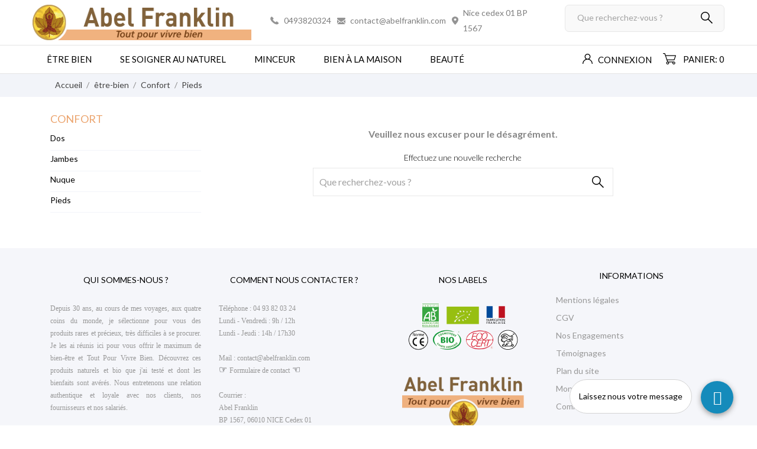

--- FILE ---
content_type: text/html; charset=utf-8
request_url: https://abelfranklin.com/539-pieds
body_size: 18016
content:
<!doctype html>  <html lang="fr">   <head>         <meta charset="utf-8">     <meta http-equiv="x-ua-compatible" content="ie=edge">      <title>Pieds</title>   <meta name="description" content="">   <meta name="keywords" content="">         <link rel="canonical" href="https://abelfranklin.com/539-pieds">        <meta name="viewport" content="width=device-width, initial-scale=1">      <link rel="icon" type="image/vnd.microsoft.icon" href="https://abelfranklin.com/img/favicon.ico?1637168670">   <link rel="shortcut icon" type="image/x-icon" href="https://abelfranklin.com/img/favicon.ico?1637168670">      <link rel="preload" as="font" href="/themes/charmechild/assets/css/570eb83859dc23dd0eec423a49e147fe.woff2" type="font/woff2" crossorigin>            <script type="text/javascript">
        var OCHAT_FRONT_CONTROLLER_URL = "https:\/\/abelfranklin.com\/?fc=module&module=onlinechat&controller=Ochat";
        var ajax_controller = "https:\/\/abelfranklin.com\/checkout-fields?ajax=1";
        var checkout_label = "Commander";
        var is_required_label = " is required";
        var prestashop = {"cart":{"products":[],"totals":{"total":{"type":"total","label":"Total","amount":0,"value":"0,00\u00a0\u20ac"},"total_including_tax":{"type":"total","label":"Total TTC","amount":0,"value":"0,00\u00a0\u20ac"},"total_excluding_tax":{"type":"total","label":"Total HT :","amount":0,"value":"0,00\u00a0\u20ac"}},"subtotals":{"products":{"type":"products","label":"Sous-total","amount":0,"value":"0,00\u00a0\u20ac"},"discounts":null,"shipping":{"type":"shipping","label":"Livraison","amount":0,"value":""},"tax":{"type":"tax","label":"Taxes incluses","amount":0,"value":"0,00\u00a0\u20ac"}},"products_count":0,"summary_string":"0 articles","vouchers":{"allowed":1,"added":[]},"discounts":[],"minimalPurchase":0,"minimalPurchaseRequired":""},"currency":{"name":"Euro","iso_code":"EUR","iso_code_num":"978","sign":"\u20ac"},"customer":{"lastname":null,"firstname":null,"email":null,"birthday":null,"newsletter":null,"newsletter_date_add":null,"optin":null,"website":null,"company":null,"siret":null,"ape":null,"is_logged":false,"gender":{"type":null,"name":null},"addresses":[]},"language":{"name":"Fran\u00e7ais (French)","iso_code":"fr","locale":"fr-FR","language_code":"fr-fr","is_rtl":"0","date_format_lite":"d-m-Y","date_format_full":"d-m-Y H:i:s","id":1},"page":{"title":"","canonical":"https:\/\/abelfranklin.com\/539-pieds","meta":{"title":"Pieds","description":"","keywords":"","robots":"index"},"page_name":"category","body_classes":{"lang-fr":true,"lang-rtl":false,"country-FR":true,"currency-EUR":true,"layout-left-column":true,"page-category":true,"tax-display-enabled":true,"category-id-539":true,"category-Pieds":true,"category-id-parent-536":true,"category-depth-level-4":true},"admin_notifications":[]},"shop":{"name":"Abel Franklin","logo":"https:\/\/abelfranklin.com\/img\/abel-franklin-logo-1637168318.jpg","stores_icon":"https:\/\/abelfranklin.com\/img\/logo_stores.gif","favicon":"https:\/\/abelfranklin.com\/img\/favicon.ico"},"urls":{"base_url":"https:\/\/abelfranklin.com\/","current_url":"https:\/\/abelfranklin.com\/539-pieds","shop_domain_url":"https:\/\/abelfranklin.com","img_ps_url":"https:\/\/abelfranklin.com\/img\/","img_cat_url":"https:\/\/abelfranklin.com\/img\/c\/","img_lang_url":"https:\/\/abelfranklin.com\/img\/l\/","img_prod_url":"https:\/\/abelfranklin.com\/img\/p\/","img_manu_url":"https:\/\/abelfranklin.com\/img\/m\/","img_sup_url":"https:\/\/abelfranklin.com\/img\/su\/","img_ship_url":"https:\/\/abelfranklin.com\/img\/s\/","img_store_url":"https:\/\/abelfranklin.com\/img\/st\/","img_col_url":"https:\/\/abelfranklin.com\/img\/co\/","img_url":"https:\/\/abelfranklin.com\/themes\/charmechild\/assets\/img\/","css_url":"https:\/\/abelfranklin.com\/themes\/charmechild\/assets\/css\/","js_url":"https:\/\/abelfranklin.com\/themes\/charmechild\/assets\/js\/","pic_url":"https:\/\/abelfranklin.com\/upload\/","pages":{"address":"https:\/\/abelfranklin.com\/adresse","addresses":"https:\/\/abelfranklin.com\/adresses","authentication":"https:\/\/abelfranklin.com\/authentification","cart":"https:\/\/abelfranklin.com\/panier","category":"https:\/\/abelfranklin.com\/index.php?controller=category","cms":"https:\/\/abelfranklin.com\/index.php?controller=cms","contact":"https:\/\/abelfranklin.com\/contactez-nous","discount":"https:\/\/abelfranklin.com\/bons-de-reduction","guest_tracking":"https:\/\/abelfranklin.com\/suivi-commande-invite","history":"https:\/\/abelfranklin.com\/historique-des-commandes","identity":"https:\/\/abelfranklin.com\/identite","index":"https:\/\/abelfranklin.com\/","my_account":"https:\/\/abelfranklin.com\/mon-compte","order_confirmation":"https:\/\/abelfranklin.com\/confirmation-commande","order_detail":"https:\/\/abelfranklin.com\/index.php?controller=order-detail","order_follow":"https:\/\/abelfranklin.com\/details-de-la-commande","order":"https:\/\/abelfranklin.com\/commande","order_return":"https:\/\/abelfranklin.com\/index.php?controller=order-return","order_slip":"https:\/\/abelfranklin.com\/avoirs","pagenotfound":"https:\/\/abelfranklin.com\/page-non-trouvee","password":"https:\/\/abelfranklin.com\/mot-de-passe-oublie","pdf_invoice":"https:\/\/abelfranklin.com\/index.php?controller=pdf-invoice","pdf_order_return":"https:\/\/abelfranklin.com\/index.php?controller=pdf-order-return","pdf_order_slip":"https:\/\/abelfranklin.com\/index.php?controller=pdf-order-slip","prices_drop":"https:\/\/abelfranklin.com\/promotions","product":"https:\/\/abelfranklin.com\/index.php?controller=product","search":"https:\/\/abelfranklin.com\/recherche","sitemap":"https:\/\/abelfranklin.com\/plan-du-site","stores":"https:\/\/abelfranklin.com\/magasins","supplier":"https:\/\/abelfranklin.com\/fournisseurs","register":"https:\/\/abelfranklin.com\/authentification?create_account=1","order_login":"https:\/\/abelfranklin.com\/commande?login=1"},"alternative_langs":[],"theme_assets":"\/themes\/charmechild\/assets\/","actions":{"logout":"https:\/\/abelfranklin.com\/?mylogout="},"no_picture_image":{"bySize":{"attributes_default":{"url":"https:\/\/abelfranklin.com\/img\/p\/fr-default-attributes_default.jpg","width":33,"height":44},"thumb_cover":{"url":"https:\/\/abelfranklin.com\/img\/p\/fr-default-thumb_cover.jpg","width":90,"height":120},"small_default":{"url":"https:\/\/abelfranklin.com\/img\/p\/fr-default-small_default.jpg","width":99,"height":132},"cart_default":{"url":"https:\/\/abelfranklin.com\/img\/p\/fr-default-cart_default.jpg","width":112,"height":150},"menu_default":{"url":"https:\/\/abelfranklin.com\/img\/p\/fr-default-menu_default.jpg","width":135,"height":180},"catalog_small":{"url":"https:\/\/abelfranklin.com\/img\/p\/fr-default-catalog_small.jpg","width":200,"height":261},"home_default":{"url":"https:\/\/abelfranklin.com\/img\/p\/fr-default-home_default.jpg","width":255,"height":340},"medium_default":{"url":"https:\/\/abelfranklin.com\/img\/p\/fr-default-medium_default.jpg","width":452,"height":452},"catalog_large":{"url":"https:\/\/abelfranklin.com\/img\/p\/fr-default-catalog_large.jpg","width":398,"height":531},"large_default":{"url":"https:\/\/abelfranklin.com\/img\/p\/fr-default-large_default.jpg","width":500,"height":500},"product_zoom":{"url":"https:\/\/abelfranklin.com\/img\/p\/fr-default-product_zoom.jpg","width":600,"height":600},"full_default":{"url":"https:\/\/abelfranklin.com\/img\/p\/fr-default-full_default.jpg","width":800,"height":1062}},"small":{"url":"https:\/\/abelfranklin.com\/img\/p\/fr-default-attributes_default.jpg","width":33,"height":44},"medium":{"url":"https:\/\/abelfranklin.com\/img\/p\/fr-default-home_default.jpg","width":255,"height":340},"large":{"url":"https:\/\/abelfranklin.com\/img\/p\/fr-default-full_default.jpg","width":800,"height":1062},"legend":""}},"configuration":{"display_taxes_label":true,"display_prices_tax_incl":true,"is_catalog":false,"show_prices":true,"opt_in":{"partner":false},"quantity_discount":{"type":"discount","label":"Remise sur prix unitaire"},"voucher_enabled":1,"return_enabled":0},"field_required":[],"breadcrumb":{"links":[{"title":"Accueil","url":"https:\/\/abelfranklin.com\/"},{"title":"\u00eatre-bien","url":"https:\/\/abelfranklin.com\/414-etre-bien"},{"title":"Confort","url":"https:\/\/abelfranklin.com\/536-confort"},{"title":"Pieds","url":"https:\/\/abelfranklin.com\/539-pieds"}],"count":4},"link":{"protocol_link":"https:\/\/","protocol_content":"https:\/\/"},"time":1768992948,"static_token":"c4c6dc3eb5bb2be365f48a8c05a9eebf","token":"d133dae6b5bf472935e964f1ab2705bc","debug":false};
        var psr_icon_color = "#EBA36C";
      </script>		<link rel="stylesheet" href="//fonts.googleapis.com/css2?family=Lato:wght@300;400;700;900&amp;display=swap" media="all"> 		<link rel="stylesheet" href="//fonts.googleapis.com/css?family=Yesteryear" media="all"> 		<link rel="stylesheet" href="https://abelfranklin.com/themes/charmechild/assets/cache/theme-9486ec92.css" media="all"> 	 	           <link rel="preload" href="/modules/creativeelements/views/lib/ceicons/fonts/ceicons.woff2?t6ebnx"             as="font" type="font/woff2" crossorigin>                 <link rel="preload" href="/modules/creativeelements/views/lib/font-awesome/fonts/fontawesome-webfont.woff2?v=4.7.0"             as="font" type="font/woff2" crossorigin>               <script>
	var an_productattributes = {
		controller: "https://abelfranklin.com/module/an_productattributes/ajax",
		config: JSON.parse('{\"type_view\":\"standart\",\"color_type_view\":\"color\",\"display_add_to_cart\":\"1\",\"display_quantity\":\"1\",\"display_labels\":\"0\",\"product_miniature\":\".js-product-miniature\",\"thumbnail_container\":\".thumbnail-container\",\"price\":\".price\",\"regular_price\":\".regular-price\",\"product_price_and_shipping\":\".product-price-and-shipping\",\"separator\":\" \\/ \",\"background_sold_out\":\"#ffc427\",\"color_sold_out\":\"#ffffff\",\"background_sale\":\"#e53d60\",\"color_sale\":\"#ffffff\",\"display_prices\":\"1\"}'),
		loader: '<div class="anpa-loader js-anpa-loader"><div class="anpa-loader-bg" data-js-loader-bg=""></div><div class="anpa-loader-spinner" data-js-loader-spinner=""><svg xmlns="http://www.w3.org/2000/svg" xmlns:xlink="http://www.w3.org/1999/xlink" style="margin: auto; background-image: none; display: block; shape-rendering: auto; animation-play-state: running; animation-delay: 0s; background-position: initial initial; background-repeat: initial initial;" width="254px" height="254px" viewBox="0 0 100 100" preserveAspectRatio="xMidYMid"><path fill="none" stroke="#1d0e0b" stroke-width="3" stroke-dasharray="42.76482137044271 42.76482137044271" d="M24.3 30C11.4 30 5 43.3 5 50s6.4 20 19.3 20c19.3 0 32.1-40 51.4-40 C88.6 30 95 43.3 95 50s-6.4 20-19.3 20C56.4 70 43.6 30 24.3 30z" stroke-linecap="round" style="transform: scale(0.22); transform-origin: 50px 50px; animation-play-state: running; animation-delay: 0s;"> <animate attributeName="stroke-dashoffset" repeatCount="indefinite" dur="1s" keyTimes="0;1" values="0;256.58892822265625" style="animation-play-state: running; animation-delay: 0s;"></animate></path></svg></div></div>',
	}
</script> <script type="text/javascript">
	(window.gaDevIds=window.gaDevIds||[]).push('d6YPbH');
	(function(i,s,o,g,r,a,m){i['GoogleAnalyticsObject']=r;i[r]=i[r]||function(){
	(i[r].q=i[r].q||[]).push(arguments)},i[r].l=1*new Date();a=s.createElement(o),
	m=s.getElementsByTagName(o)[0];a.async=1;a.src=g;m.parentNode.insertBefore(a,m)
	})(window,document,'script','https://www.google-analytics.com/analytics.js','ga');

            ga('create', 'UA-219179-1 ', 'auto');
                        ga('send', 'pageview');
    
    ga('require', 'ec');
</script>  <script type="text/javascript">
    
        var psv = 1.7;
        var blog_secure_key = '73f2a27eb7bb0a48acda3c099f128414';
        var blog_front_controller_url = 'https://abelfranklin.com/blog';
    
</script>   <script>
    var online = "0";
    OCHAT_UNIQID = "382384784297116a85903929bf8de6d8";
</script>  <div class="row chat-window" id="chat_window_2" style="right:40px;">     <div class="ochat-panel-default">         <div class="ochat-panel-heading" style="background-color: #158BBB">             <div class="col-md-12 col-xs-12">                 <p class="ochat-title" style="color: white">Laissez nous votre message</p>             </div>         </div>         <div class="offline-form msg_container_base">             <form role="form" class="form-group" enctype="text/plain" action="#" method="POST" id="offlineForm" name="offlineForm">                 <div class="formoffline" style="background-color: #FAFBFC; color: black; background-image: url(/modules/onlinechat/views/img/backgrounds/atlantic.png)">                     <br/>                     <div class="ochat-alert ochat-alert-success" role="alert" style="display: none;" id="return-message">                             Merci pour votre message, nous vous contacterons très rapidement!                     </div>                     <div class="ochat-alert ochat-alert-warning" role="alert" style="display: none;" id="disconnect-message">                             An error occured. Please try to send your message later.                     </div>                     <div class="row">                         <div class="col-sm-12 OCHAT_OFFLINE_WELCOME_TEXT">                             Désolé, nous ne sommes pas disponibles pour le moment. Envoyez-nous un message et nous vous répondrons bientôt                         </div>                     </div>                     <br/>                                             <div class="row input">                             <div class="ochat-form-group clear">                                 <div class="col-sm-12">                                     <input type="text" class="ochat-form-control" id="OCHAT_FORM_NAME" name="OCHAT_FORM_NAME" placeholder="Nom Prénom" value="" maxlength="40"/>                                 </div>                             </div>                         </div>                                         <div class="row input">                         <div class="ochat-form-group ochat-form-email clear">                             <div class="col-sm-12">                                 <input type="email" class="ochat-form-control" id="OCHAT_FORM_EMAIL" name="OCHAT_FORM_EMAIL" placeholder="Email" value="" maxlength="40"/>                             </div>                         </div>                     </div>                                     </div>                 <div class="ochat-footer">                     <div class="ochat-form-group clear">                         <div class="col-sm-10 ochat-offline-form-message">                             <textarea type="textarea" rows="3" class="hidden-textarea ochat-form-control valid-input" id="OCHAT_FORM_MESSAGE" name="OCHAT_FORM_MESSAGE" placeholder="Message"></textarea>                         </div>                         <div class="col-sm-1">                             <button type="submit" id="send-offline-form" class="ochat-btn ochat-btn-primary  cant-submit" style="color: #158BBB"><i class="fa fa-send-o"></i></button>                         </div>                                                     <div class="gdprochat">                                                              </div>                                             </div>                 </div>              </form>         </div>     </div> </div> <div id="open_ochat_conversion" style="right:40px;">     <div id="hello_text-offline" style="right: 70px;">         <span>Laissez nous votre message</span>     </div>     <div id="ochat_window_open"  style="float: right;">         <span class="close_ochat_window" style="display: none; background-color: #158BBB; color: white; float: right"><i class="fa fa-times"></i></span>         <span class="open_ochat_window" style="background-color: #158BBB; color: white; float: right"><i class="fa fa-envelope"></i></span>         <div class="clear"></div>     </div>     <div class="clear"></div> </div> <link rel="preconnect dns-prefetch" href="https://fonts.gstatic.com/s/roboto/v30/KFOmCnqEu92Fr1Mu4mxKKTU1Kg.woff2" crossorigin>   <link rel="preconnect dns-prefetch" href="https://fonts.gstatic.com/s/lato/v23/S6uyw4BMUTPHjx4wXiWtFCc.woff2" crossorigin>   <link rel="preconnect dns-prefetch" href="https://fonts.gstatic.com/s/lato/v23/S6u9w4BMUTPHh6UVSwiPGQ3q5d0.woff2" crossorigin>   <link rel="preconnect dns-prefetch" href="https://fonts.gstatic.com/s/lato/v23/S6u9w4BMUTPHh7USSwiPGQ3q5d0.woff2" crossorigin>   <link rel="preconnect dns-prefetch" href="https://fonts.gstatic.com/s/lato/v23/S6u8w4BMUTPHjxsAXC-qNiXg7Q.woff2" crossorigin>   <link rel="preconnect dns-prefetch" href="https://fonts.gstatic.com/s/lato/v23/S6u_w4BMUTPHjxsI9w2_Gwftx9897g.woff2" crossorigin>         </head>  <body id="category" class="lang-fr country-fr currency-eur layout-left-column page-category tax-display-enabled category-id-539 category-pieds category-id-parent-536 category-depth-level-4 elementor-page elementor-page-539040101">              <main>                    <header id="header" class="header5">                 <div class="header-banner">    </div>    <nav class="header-nav">   <div class="container">     <div class="row">       <div class="hidden-sm-down">          <div class="col-md-6                                               col-xs-12 left-nav" >              <div id="_desktop_contact_link">              <li>        <svg         xmlns="http://www.w3.org/2000/svg"         xmlns:xlink="http://www.w3.org/1999/xlink"         width="15px" height="14px">        <path fill-rule="evenodd"  fill="rgb(148, 148, 148)"         d="M13.872,10.537 L11.710,8.524 C11.280,8.125 10.567,8.137 10.121,8.552 L9.032,9.566 C8.963,9.530 8.892,9.493 8.817,9.454 C8.130,9.099 7.189,8.613 6.198,7.690 C5.205,6.765 4.682,5.888 4.300,5.247 C4.260,5.179 4.221,5.114 4.183,5.051 L4.914,4.372 L5.273,4.037 C5.719,3.622 5.732,2.958 5.302,2.557 L3.140,0.544 C2.711,0.145 1.998,0.157 1.552,0.572 L0.942,1.143 L0.959,1.158 C0.755,1.401 0.584,1.681 0.457,1.983 C0.340,2.270 0.267,2.544 0.234,2.819 C-0.051,5.022 1.030,7.035 3.964,9.768 C8.020,13.544 11.289,13.259 11.430,13.245 C11.737,13.211 12.031,13.143 12.330,13.034 C12.652,12.917 12.952,12.759 13.212,12.569 L13.226,12.580 L13.843,12.017 C14.288,11.602 14.301,10.938 13.872,10.537 Z"/>        </svg>                 <a href="tel:0493820324">0493820324</a>       </li>                    <li>       <svg        xmlns="http://www.w3.org/2000/svg"        xmlns:xlink="http://www.w3.org/1999/xlink"        width="14px" height="11px">       <path fill-rule="evenodd"  fill="rgb(148, 148, 148)"        d="M10.505,6.087 C11.250,5.567 12.155,4.947 13.219,4.227 C13.516,4.023 13.776,3.797 14.000,3.547 L14.000,9.581 L10.505,6.087 ZM12.664,3.391 C11.400,4.268 10.447,4.930 9.799,5.380 C9.443,5.627 9.178,5.811 9.008,5.929 C8.983,5.947 8.944,5.975 8.891,6.013 C8.835,6.053 8.764,6.104 8.676,6.168 C8.507,6.290 8.366,6.389 8.254,6.465 C8.142,6.540 8.007,6.625 7.848,6.719 C7.689,6.812 7.539,6.883 7.398,6.930 C7.258,6.976 7.128,7.000 7.008,7.000 L7.000,7.000 L6.992,7.000 C6.873,7.000 6.743,6.976 6.602,6.930 C6.461,6.883 6.311,6.812 6.153,6.719 C5.994,6.625 5.858,6.540 5.746,6.465 C5.634,6.389 5.494,6.290 5.324,6.168 C5.237,6.104 5.165,6.053 5.109,6.013 C5.057,5.975 5.017,5.947 4.992,5.929 C4.774,5.776 4.510,5.591 4.204,5.378 C3.844,5.127 3.426,4.837 2.945,4.504 C2.055,3.887 1.521,3.516 1.344,3.391 C1.021,3.172 0.716,2.871 0.430,2.489 C0.143,2.106 0.000,1.750 0.000,1.422 C0.000,1.016 0.108,0.677 0.324,0.407 C0.540,0.136 0.849,0.001 1.250,0.001 L12.750,0.001 C13.088,0.001 13.381,0.123 13.629,0.368 C13.876,0.613 14.000,0.907 14.000,1.251 C14.000,1.662 13.872,2.055 13.617,2.430 C13.362,2.805 13.044,3.125 12.664,3.391 ZM3.496,6.086 L-0.000,9.581 L-0.000,3.547 C0.229,3.802 0.492,4.029 0.789,4.227 C1.895,4.978 2.797,5.597 3.496,6.086 ZM4.672,6.922 C4.969,7.140 5.209,7.311 5.394,7.433 C5.579,7.556 5.825,7.680 6.133,7.808 C6.440,7.936 6.726,7.999 6.992,7.999 L7.000,7.999 L7.008,7.999 C7.273,7.999 7.560,7.936 7.867,7.808 C8.174,7.680 8.420,7.556 8.605,7.433 C8.790,7.311 9.031,7.140 9.328,6.922 C9.415,6.858 9.508,6.792 9.603,6.724 L13.569,10.690 C13.337,10.895 13.065,10.999 12.750,10.999 L1.250,10.999 C0.935,10.999 0.662,10.895 0.431,10.690 L4.398,6.723 C4.497,6.794 4.589,6.861 4.672,6.922 Z"/>       </svg>             <a href="mailto:contact@abelfranklin.com" class="dropdown">contact@abelfranklin.com</a>       </li>              <li class="hidden-lg-down">         <svg          xmlns="http://www.w3.org/2000/svg"          xmlns:xlink="http://www.w3.org/1999/xlink"          width="11px" height="14px">         <path fill-rule="evenodd"  fill="rgb(148, 148, 148)"          d="M5.500,-0.000 C2.436,-0.000 -0.000,2.257 -0.000,5.096 C-0.000,8.882 5.500,14.000 5.500,14.000 C5.500,14.000 11.000,8.882 11.000,5.096 C11.000,2.257 8.564,-0.000 5.500,-0.000 ZM5.500,6.916 C4.400,6.916 3.536,6.115 3.536,5.096 C3.536,4.077 4.400,3.276 5.500,3.276 C6.600,3.276 7.464,4.077 7.464,5.096 C7.464,6.115 6.600,6.916 5.500,6.916 Z"/>         </svg>             <a href="#">Nice cedex 01 BP 1567</a>     </li>     </div>                                         </div>                       <div class="col-md-6                                        right-nav">                                                       </div>        </div>       <div class="hidden-md-up text-xs-center mobile">         <div class="mobile-header">             <div class="pull-xs-left" id="menu-icon">                 <svg                 xmlns="http://www.w3.org/2000/svg"                 xmlns:xlink="http://www.w3.org/1999/xlink"                 width="19px" height="17px">                <path fill-rule="evenodd"  fill="rgb(0, 0, 0)"                 d="M18.208,9.273 L0.792,9.273 C0.354,9.273 0.000,8.927 0.000,8.500 C0.000,8.073 0.354,7.727 0.792,7.727 L18.208,7.727 C18.645,7.727 19.000,8.073 19.000,8.500 C19.000,8.927 18.646,9.273 18.208,9.273 ZM18.208,1.545 L0.792,1.545 C0.354,1.545 0.000,1.199 0.000,0.773 C0.000,0.346 0.354,-0.000 0.792,-0.000 L18.208,-0.000 C18.645,-0.000 19.000,0.346 19.000,0.773 C19.000,1.199 18.646,1.545 18.208,1.545 ZM0.792,15.455 L18.208,15.455 C18.645,15.455 19.000,15.801 19.000,16.227 C19.000,16.654 18.646,17.000 18.208,17.000 L0.792,17.000 C0.354,17.000 0.000,16.654 0.000,16.227 C0.000,15.801 0.354,15.455 0.792,15.455 Z"/>                </svg>             </div>             <div class="pull-xs-right" id="_mobile_cart"></div>             <div class="top-logo" id="_mobile_logo"></div>         </div>         <div class="mobile-header-holder"></div>         <div class="pull-xs-right search-widget" id="_mobile_search_widget"></div>         <div class="clearfix"></div>       </div>     </div>   </div> </nav>    <div class="header-top">                                               <div class="container">           <div class="row header-top-wrapper">            <h1 class="col-md-4 hidden-sm-down" id="_desktop_logo"> 	<a href="https://abelfranklin.com/"> 					<img class="logo img-responsive" src="https://abelfranklin.com/img/abel-franklin-logo-1637168318.jpg" alt="Abel Franklin" width="400" height="60"> 			</a> </h1>             <div class="col-xl-5 col-md-4 header-middle">                 <div id="_desktop_contact_link">              <li>        <svg         xmlns="http://www.w3.org/2000/svg"         xmlns:xlink="http://www.w3.org/1999/xlink"         width="15px" height="14px">        <path fill-rule="evenodd"  fill="rgb(148, 148, 148)"         d="M13.872,10.537 L11.710,8.524 C11.280,8.125 10.567,8.137 10.121,8.552 L9.032,9.566 C8.963,9.530 8.892,9.493 8.817,9.454 C8.130,9.099 7.189,8.613 6.198,7.690 C5.205,6.765 4.682,5.888 4.300,5.247 C4.260,5.179 4.221,5.114 4.183,5.051 L4.914,4.372 L5.273,4.037 C5.719,3.622 5.732,2.958 5.302,2.557 L3.140,0.544 C2.711,0.145 1.998,0.157 1.552,0.572 L0.942,1.143 L0.959,1.158 C0.755,1.401 0.584,1.681 0.457,1.983 C0.340,2.270 0.267,2.544 0.234,2.819 C-0.051,5.022 1.030,7.035 3.964,9.768 C8.020,13.544 11.289,13.259 11.430,13.245 C11.737,13.211 12.031,13.143 12.330,13.034 C12.652,12.917 12.952,12.759 13.212,12.569 L13.226,12.580 L13.843,12.017 C14.288,11.602 14.301,10.938 13.872,10.537 Z"/>        </svg>                 <a href="tel:0493820324">0493820324</a>       </li>                    <li>       <svg        xmlns="http://www.w3.org/2000/svg"        xmlns:xlink="http://www.w3.org/1999/xlink"        width="14px" height="11px">       <path fill-rule="evenodd"  fill="rgb(148, 148, 148)"        d="M10.505,6.087 C11.250,5.567 12.155,4.947 13.219,4.227 C13.516,4.023 13.776,3.797 14.000,3.547 L14.000,9.581 L10.505,6.087 ZM12.664,3.391 C11.400,4.268 10.447,4.930 9.799,5.380 C9.443,5.627 9.178,5.811 9.008,5.929 C8.983,5.947 8.944,5.975 8.891,6.013 C8.835,6.053 8.764,6.104 8.676,6.168 C8.507,6.290 8.366,6.389 8.254,6.465 C8.142,6.540 8.007,6.625 7.848,6.719 C7.689,6.812 7.539,6.883 7.398,6.930 C7.258,6.976 7.128,7.000 7.008,7.000 L7.000,7.000 L6.992,7.000 C6.873,7.000 6.743,6.976 6.602,6.930 C6.461,6.883 6.311,6.812 6.153,6.719 C5.994,6.625 5.858,6.540 5.746,6.465 C5.634,6.389 5.494,6.290 5.324,6.168 C5.237,6.104 5.165,6.053 5.109,6.013 C5.057,5.975 5.017,5.947 4.992,5.929 C4.774,5.776 4.510,5.591 4.204,5.378 C3.844,5.127 3.426,4.837 2.945,4.504 C2.055,3.887 1.521,3.516 1.344,3.391 C1.021,3.172 0.716,2.871 0.430,2.489 C0.143,2.106 0.000,1.750 0.000,1.422 C0.000,1.016 0.108,0.677 0.324,0.407 C0.540,0.136 0.849,0.001 1.250,0.001 L12.750,0.001 C13.088,0.001 13.381,0.123 13.629,0.368 C13.876,0.613 14.000,0.907 14.000,1.251 C14.000,1.662 13.872,2.055 13.617,2.430 C13.362,2.805 13.044,3.125 12.664,3.391 ZM3.496,6.086 L-0.000,9.581 L-0.000,3.547 C0.229,3.802 0.492,4.029 0.789,4.227 C1.895,4.978 2.797,5.597 3.496,6.086 ZM4.672,6.922 C4.969,7.140 5.209,7.311 5.394,7.433 C5.579,7.556 5.825,7.680 6.133,7.808 C6.440,7.936 6.726,7.999 6.992,7.999 L7.000,7.999 L7.008,7.999 C7.273,7.999 7.560,7.936 7.867,7.808 C8.174,7.680 8.420,7.556 8.605,7.433 C8.790,7.311 9.031,7.140 9.328,6.922 C9.415,6.858 9.508,6.792 9.603,6.724 L13.569,10.690 C13.337,10.895 13.065,10.999 12.750,10.999 L1.250,10.999 C0.935,10.999 0.662,10.895 0.431,10.690 L4.398,6.723 C4.497,6.794 4.589,6.861 4.672,6.922 Z"/>       </svg>             <a href="mailto:contact@abelfranklin.com" class="dropdown">contact@abelfranklin.com</a>       </li>              <li class="hidden-lg-down">         <svg          xmlns="http://www.w3.org/2000/svg"          xmlns:xlink="http://www.w3.org/1999/xlink"          width="11px" height="14px">         <path fill-rule="evenodd"  fill="rgb(148, 148, 148)"          d="M5.500,-0.000 C2.436,-0.000 -0.000,2.257 -0.000,5.096 C-0.000,8.882 5.500,14.000 5.500,14.000 C5.500,14.000 11.000,8.882 11.000,5.096 C11.000,2.257 8.564,-0.000 5.500,-0.000 ZM5.500,6.916 C4.400,6.916 3.536,6.115 3.536,5.096 C3.536,4.077 4.400,3.276 5.500,3.276 C6.600,3.276 7.464,4.077 7.464,5.096 C7.464,6.115 6.600,6.916 5.500,6.916 Z"/>         </svg>             <a href="#">Nice cedex 01 BP 1567</a>     </li>     </div>                                <div class="hidden-md-up" id="_mobile_searchbar"></div>            </div>             <div class="col-xl-3 col-md-4 header-right">                               <!-- Block search module TOP --> <div class="search-dropdown dropdown" id="_desktop_searchbar"> 	<div class="search-button-wrapper dropdown-toggle" data-toggle="dropdown"> 		<div class="search-button">                                         <svg              xmlns="http://www.w3.org/2000/svg"              xmlns:xlink="http://www.w3.org/1999/xlink"              width="19px" height="18px">             <path fill-rule="evenodd"  fill="rgb(0, 0, 0)"              d="M17.844,17.082 L13.469,12.708 C14.642,11.359 15.353,9.599 15.353,7.675 C15.353,3.440 11.908,-0.000 7.676,-0.000 C3.441,-0.000 0.000,3.444 0.000,7.675 C0.000,11.906 3.445,15.350 7.676,15.350 C9.601,15.350 11.361,14.639 12.710,13.466 L17.085,17.840 C17.189,17.944 17.329,18.000 17.465,18.000 C17.600,18.000 17.740,17.948 17.844,17.840 C18.051,17.633 18.051,17.290 17.844,17.082 ZM1.074,7.675 C1.074,4.035 4.036,1.078 7.672,1.078 C11.313,1.078 14.271,4.039 14.271,7.675 C14.271,11.311 11.313,14.276 7.672,14.276 C4.036,14.276 1.074,11.315 1.074,7.675 Z"/>             </svg>              		</div> 	</div>  	<div id="search_widget" class="search-widget dropdown-menu" data-search-controller-url="//abelfranklin.com/recherche"> 		<div class="container"> 			<form method="get" action="//abelfranklin.com/recherche"> 				<button type="submit"> 					<svg                      xmlns="http://www.w3.org/2000/svg"                      xmlns:xlink="http://www.w3.org/1999/xlink"                      width="20px" height="20px">                     <path fill-rule="evenodd"  fill="rgb(0, 0, 0)"                      d="M20.008,18.960 L19.484,19.484 L18.960,20.007 L12.071,13.119 C10.794,14.163 9.185,14.815 7.407,14.815 C3.316,14.815 -0.000,11.498 -0.000,7.407 C-0.000,3.316 3.316,-0.000 7.407,-0.000 C11.498,-0.000 14.815,3.316 14.815,7.407 C14.815,9.185 14.163,10.794 13.119,12.071 L20.008,18.960 ZM7.407,1.481 C4.135,1.481 1.481,4.135 1.481,7.407 C1.481,10.680 4.135,13.333 7.407,13.333 C10.680,13.333 13.333,10.680 13.333,7.407 C13.333,4.135 10.680,1.481 7.407,1.481 Z"/>                     </svg> 					<span class="hidden-xl-down">Rechercher</span> 				</button> 				<input type="hidden" name="controller" value="search"> 				<input type="text" name="s" value="" desktop-placeholder="Que recherchez-vous ?" mobile-placeholder="Rechercher" placeholder="Que recherchez-vous ?" aria-label="Rechercher">   			</form> 		</div> 	</div> </div> <!-- /Block search module TOP -->                           </div>           </div>          </div>          <div class="topmenu-wrapper">           <div class="container">              <div class="row">               <div class="col-xl-8 col-md-7 topmenu-left">               <div class="amega-menu hidden-sm-down"> <div id="amegamenu" class="">   <div class="fixed-menu-container">      <ul class="anav-top">     <li class="amenu-item mm-1 plex">     <span class="amenu-link">      Être bien           </span>         <span class="mobile-toggle-plus"><i class="caret-down-icon"></i></span>     <div class="adropdown adropdown-5" >              <div class="dropdown-bgimage" ></div>                                <div class="dropdown-content acontent-5 dd-1"> 		                            <div class="categories-grid">                       	 						<div class="category-item level-1"> 							<p class="h5 category-title"><a href="https://abelfranklin.com/284-relaxation" title="Détente et relaxation">Détente et relaxation</a></p> 							 						<div class="category-item level-2"> 							<p class="h5 category-title"><a href="https://abelfranklin.com/350-detente-et-hopi" title="Détente et Hopi®">Détente et Hopi®</a></p> 							 						</div> 					 						<div class="category-item level-2"> 							<p class="h5 category-title"><a href="https://abelfranklin.com/527-massages" title="Massages">Massages</a></p> 							 						</div> 					 						</div> 					 						<div class="category-item level-1"> 							<p class="h5 category-title"><a href="https://abelfranklin.com/521-bien-dormir" title="Bien dormir">Bien dormir</a></p> 							 						<div class="category-item level-2"> 							<p class="h5 category-title"><a href="https://abelfranklin.com/522-brumes" title="Brumes">Brumes</a></p> 							 						</div> 					 						<div class="category-item level-2"> 							<p class="h5 category-title"><a href="https://abelfranklin.com/523-complements-alimentaires-sommeil" title="Compléments alimentaires sommeil">Compléments alimentaires sommeil</a></p> 							 						</div> 					 						<div class="category-item level-2"> 							<p class="h5 category-title"><a href="https://abelfranklin.com/524-ronflements" title="Ronflements">Ronflements</a></p> 							 						</div> 					 						<div class="category-item level-2"> 							<p class="h5 category-title"><a href="https://abelfranklin.com/546-patchs" title="Patchs">Patchs</a></p> 							 						</div> 					 						</div> 					 						<div class="category-item level-1"> 							<p class="h5 category-title"><a href="https://abelfranklin.com/536-confort" title="Confort">Confort</a></p> 							 						<div class="category-item level-2"> 							<p class="h5 category-title"><a href="https://abelfranklin.com/537-dos" title="Dos">Dos</a></p> 							 						</div> 					 						<div class="category-item level-2"> 							<p class="h5 category-title"><a href="https://abelfranklin.com/538-jambes" title="Jambes">Jambes</a></p> 							 						</div> 					 						<div class="category-item level-2"> 							<p class="h5 category-title"><a href="https://abelfranklin.com/541-nuque" title="Nuque">Nuque</a></p> 							 						</div> 					 						<div class="category-item level-2"> 							<p class="h5 category-title"><a href="https://abelfranklin.com/539-pieds" title="Pieds">Pieds</a></p> 							 						</div> 					 						</div> 					 						<div class="category-item level-1"> 							<p class="h5 category-title"><a href="https://abelfranklin.com/529-epitact" title="Epitact">Epitact</a></p> 							 						<div class="category-item level-2"> 							<p class="h5 category-title"><a href="https://abelfranklin.com/530-genoux" title="Genoux">Genoux</a></p> 							 						</div> 					 						<div class="category-item level-2"> 							<p class="h5 category-title"><a href="https://abelfranklin.com/531-hallux-valgus" title="Hallux Valgus">Hallux Valgus</a></p> 							 						</div> 					 						<div class="category-item level-2"> 							<p class="h5 category-title"><a href="https://abelfranklin.com/559-lombaires" title="Lombaires">Lombaires</a></p> 							 						</div> 					 						<div class="category-item level-2"> 							<p class="h5 category-title"><a href="https://abelfranklin.com/532-mains" title="Mains">Mains</a></p> 							 						</div> 					 						<div class="category-item level-2"> 							<p class="h5 category-title"><a href="https://abelfranklin.com/533-pied" title="Pied">Pied</a></p> 							 						</div> 					 						</div> 					 						<div class="category-item level-1"> 							<p class="h5 category-title"><a href="https://abelfranklin.com/395-seniors" title="Séniors">Séniors</a></p> 							 						<div class="category-item level-2"> 							<p class="h5 category-title"><a href="https://abelfranklin.com/534-accessoires-seniors" title="Accessoires séniors">Accessoires séniors</a></p> 							 						</div> 					 						<div class="category-item level-2"> 							<p class="h5 category-title"><a href="https://abelfranklin.com/535-lunettes" title="Lunettes">Lunettes</a></p> 							 						</div> 					 						</div> 					           </div>                          </div>                 </div>       </li>     <li class="amenu-item mm-2 plex">     <span class="amenu-link">      Se soigner au naturel           </span>         <span class="mobile-toggle-plus"><i class="caret-down-icon"></i></span>     <div class="adropdown adropdown-5" >              <div class="dropdown-bgimage" ></div>                                <div class="dropdown-content acontent-5 dd-2"> 		                            <div class="categories-grid">                       	 						<div class="category-item level-1"> 							<p class="h5 category-title"><a href="https://abelfranklin.com/285-complements-alimentaires" title="Compléments Alimentaires">Compléments Alimentaires</a></p> 							 						<div class="category-item level-2"> 							<p class="h5 category-title"><a href="https://abelfranklin.com/515-articulations-muscles" title="Articulations, muscles">Articulations, muscles</a></p> 							 						</div> 					 						<div class="category-item level-2"> 							<p class="h5 category-title"><a href="https://abelfranklin.com/519-confort-oculaire" title="Confort oculaire">Confort oculaire</a></p> 							 						</div> 					 						<div class="category-item level-2"> 							<p class="h5 category-title"><a href="https://abelfranklin.com/513-digestion" title="Digestion">Digestion</a></p> 							 						</div> 					 						<div class="category-item level-2"> 							<p class="h5 category-title"><a href="https://abelfranklin.com/516-sommeil" title="Sommeil">Sommeil</a></p> 							 						</div> 					 						<div class="category-item level-2"> 							<p class="h5 category-title"><a href="https://abelfranklin.com/517-stress" title="Stress">Stress</a></p> 							 						</div> 					 						<div class="category-item level-2"> 							<p class="h5 category-title"><a href="https://abelfranklin.com/518-vitalite-defenses-immunitaires" title="Vitalité, défenses immunitaires">Vitalité, défenses immunitaires</a></p> 							 						</div> 					 						</div> 					 						<div class="category-item level-1"> 							<p class="h5 category-title"><a href="https://abelfranklin.com/340-cures-detox" title="Cures détox">Cures détox</a></p> 							 						<div class="category-item level-2"> 							<p class="h5 category-title"><a href="https://abelfranklin.com/509-complements-alimentaires-detox" title="Compléments alimentaires">Compléments alimentaires</a></p> 							 						</div> 					 						<div class="category-item level-2"> 							<p class="h5 category-title"><a href="https://abelfranklin.com/510-dispositifs-detox" title="Dispositifs détox">Dispositifs détox</a></p> 							 						</div> 					 						</div> 					 						<div class="category-item level-1"> 							<p class="h5 category-title"><a href="https://abelfranklin.com/503-medecine-alternative" title="Médecine alternative">Médecine alternative</a></p> 							 						<div class="category-item level-2"> 							<p class="h5 category-title"><a href="https://abelfranklin.com/504-aromatherapie" title="Aromathérapie">Aromathérapie</a></p> 							 						</div> 					 						<div class="category-item level-2"> 							<p class="h5 category-title"><a href="https://abelfranklin.com/508-acupuncture-acupression" title="Acupuncture, acupression">Acupuncture, acupression</a></p> 							 						</div> 					 						<div class="category-item level-2"> 							<p class="h5 category-title"><a href="https://abelfranklin.com/507-magnetotherapie" title="Magnétothérapie">Magnétothérapie</a></p> 							 						</div> 					 						<div class="category-item level-2"> 							<p class="h5 category-title"><a href="https://abelfranklin.com/540-ondes-electromagnetiques" title="Ondes électromagnétiques">Ondes électromagnétiques</a></p> 							 						</div> 					 						<div class="category-item level-2"> 							<p class="h5 category-title"><a href="https://abelfranklin.com/506-phytotherapie" title="Phytothérapie">Phytothérapie</a></p> 							 						</div> 					 						<div class="category-item level-2"> 							<p class="h5 category-title"><a href="https://abelfranklin.com/505-reflexologie" title="Réflexologie">Réflexologie</a></p> 							 						</div> 					 						<div class="category-item level-2"> 							<p class="h5 category-title"><a href="https://abelfranklin.com/554-thermotherapie" title="Thermothérapie">Thermothérapie</a></p> 							 						</div> 					 						</div> 					 						<div class="category-item level-1"> 							<p class="h5 category-title"><a href="https://abelfranklin.com/314-quand-ca-fait-mal" title="Soulager la douleur">Soulager la douleur</a></p> 							 						<div class="category-item level-2"> 							<p class="h5 category-title"><a href="https://abelfranklin.com/548-articulations" title="Articulations">Articulations</a></p> 							 						</div> 					 						<div class="category-item level-2"> 							<p class="h5 category-title"><a href="https://abelfranklin.com/549-jambes-lourdes" title="Jambes lourdes">Jambes lourdes</a></p> 							 						</div> 					 						</div> 					           </div>                          </div>                 </div>       </li>     <li class="amenu-item mm-3 plex">     <span class="amenu-link">      Minceur           </span>         <span class="mobile-toggle-plus"><i class="caret-down-icon"></i></span>     <div class="adropdown adropdown-5" >              <div class="dropdown-bgimage" ></div>                                <div class="dropdown-content acontent-5 dd-3"> 		                            <div class="categories-grid">                       	 						<div class="category-item level-1"> 							<p class="h5 category-title"><a href="https://abelfranklin.com/322-contre-la-cellulite" title="Anti cellulite">Anti cellulite</a></p> 							 						<div class="category-item level-2"> 							<p class="h5 category-title"><a href="https://abelfranklin.com/465-appareils-anti-cellulite" title="Appareils anti-cellulite">Appareils anti-cellulite</a></p> 							 						</div> 					 						<div class="category-item level-2"> 							<p class="h5 category-title"><a href="https://abelfranklin.com/466-appareils-de-massage-manuel" title="Appareils de massage manuel">Appareils de massage manuel</a></p> 							 						</div> 					 						<div class="category-item level-2"> 							<p class="h5 category-title"><a href="https://abelfranklin.com/547-soins-anti-cellulite" title="Soins anti-cellulite">Soins anti-cellulite</a></p> 							 						</div> 					 						</div> 					 						<div class="category-item level-1"> 							<p class="h5 category-title"><a href="https://abelfranklin.com/332-gelule-minceur" title="Cure minceur ">Cure minceur </a></p> 							 						<div class="category-item level-2"> 							<p class="h5 category-title"><a href="https://abelfranklin.com/467-complements-alimentaires-minceur" title="Compléments alimentaires minceur">Compléments alimentaires minceur</a></p> 							 						</div> 					 						<div class="category-item level-2"> 							<p class="h5 category-title"><a href="https://abelfranklin.com/468-dispositifs-minceur" title="Dispositifs minceur">Dispositifs minceur</a></p> 							 						</div> 					 						</div> 					 						<div class="category-item level-1"> 							<p class="h5 category-title"><a href="https://abelfranklin.com/318-fitness" title="Fitness">Fitness</a></p> 							 						<div class="category-item level-2"> 							<p class="h5 category-title"><a href="https://abelfranklin.com/551-accessoires-fitness" title="Accessoires fitness">Accessoires fitness</a></p> 							 						</div> 					 						<div class="category-item level-2"> 							<p class="h5 category-title"><a href="https://abelfranklin.com/470-appareils" title="Appareils">Appareils</a></p> 							 						</div> 					 						<div class="category-item level-2"> 							<p class="h5 category-title"><a href="https://abelfranklin.com/471-ceintures-vibrantes" title="Ceintures vibrantes">Ceintures vibrantes</a></p> 							 						</div> 					 						<div class="category-item level-2"> 							<p class="h5 category-title"><a href="https://abelfranklin.com/472-electrostimulation" title="Electrostimulation">Electrostimulation</a></p> 							 						</div> 					 						<div class="category-item level-2"> 							<p class="h5 category-title"><a href="https://abelfranklin.com/560-pese-personne" title="Pèse personne">Pèse personne</a></p> 							 						</div> 					 						<div class="category-item level-2"> 							<p class="h5 category-title"><a href="https://abelfranklin.com/473-sudation" title="Sudation">Sudation</a></p> 							 						</div> 					 						</div> 					           </div>                          </div>                 </div>       </li>     <li class="amenu-item mm-4 plex">     <span class="amenu-link">      Bien à la maison           </span>         <span class="mobile-toggle-plus"><i class="caret-down-icon"></i></span>     <div class="adropdown adropdown-5" >              <div class="dropdown-bgimage" ></div>                                <div class="dropdown-content acontent-5 dd-4"> 		                            <div class="categories-grid">                       	 						<div class="category-item level-1"> 							<p class="h5 category-title"><a href="https://abelfranklin.com/404-air-pur" title="Air pur">Air pur</a></p> 							 						<div class="category-item level-2"> 							<p class="h5 category-title"><a href="https://abelfranklin.com/542-humidificateurs" title="Humidificateurs">Humidificateurs</a></p> 							 						</div> 					 						</div> 					 						<div class="category-item level-1"> 							<p class="h5 category-title"><a href="https://abelfranklin.com/450-chambre" title="Chambre">Chambre</a></p> 							 						<div class="category-item level-2"> 							<p class="h5 category-title"><a href="https://abelfranklin.com/555-anti-acariens" title="Anti-acariens">Anti-acariens</a></p> 							 						</div> 					 						<div class="category-item level-2"> 							<p class="h5 category-title"><a href="https://abelfranklin.com/499-coussins-de-voyage" title="Coussins de voyage">Coussins de voyage</a></p> 							 						</div> 					 						<div class="category-item level-2"> 							<p class="h5 category-title"><a href="https://abelfranklin.com/355-oreillers-confort" title="Oreillers Confort">Oreillers Confort</a></p> 							 						</div> 					 						</div> 					 						<div class="category-item level-1"> 							<p class="h5 category-title"><a href="https://abelfranklin.com/425-pour-une-cuisine-bonne-et-saine" title="Cuisine">Cuisine</a></p> 							 						<div class="category-item level-2"> 							<p class="h5 category-title"><a href="https://abelfranklin.com/452-accessoires-cuisine" title="Accessoires cuisine">Accessoires cuisine</a></p> 							 						</div> 					 						<div class="category-item level-2"> 							<p class="h5 category-title"><a href="https://abelfranklin.com/453-amenagement" title="Aménagement">Aménagement</a></p> 							 						</div> 					 						<div class="category-item level-2"> 							<p class="h5 category-title"><a href="https://abelfranklin.com/439-cuisson-sante" title="Cuisson santé">Cuisson santé</a></p> 							 						</div> 					 						<div class="category-item level-2"> 							<p class="h5 category-title"><a href="https://abelfranklin.com/435-extracteur-de-jus-et-robots" title="Extracteur de jus et robots">Extracteur de jus et robots</a></p> 							 						</div> 					 						<div class="category-item level-2"> 							<p class="h5 category-title"><a href="https://abelfranklin.com/558-purificateurs-d-eau" title="Purificateurs d'eau">Purificateurs d'eau</a></p> 							 						</div> 					 						</div> 					 						<div class="category-item level-1"> 							<p class="h5 category-title"><a href="https://abelfranklin.com/454-entretien-et-bricolage" title="Entretien et bricolage">Entretien et bricolage</a></p> 							 						<div class="category-item level-2"> 							<p class="h5 category-title"><a href="https://abelfranklin.com/456-bricolage" title="Bricolage">Bricolage</a></p> 							 						</div> 					 						<div class="category-item level-2"> 							<p class="h5 category-title"><a href="https://abelfranklin.com/557-hygiene" title="Hygiène">Hygiène</a></p> 							 						</div> 					 						<div class="category-item level-2"> 							<p class="h5 category-title"><a href="https://abelfranklin.com/455-nettoyeurs" title="Nettoyeurs">Nettoyeurs</a></p> 							 						</div> 					 						<div class="category-item level-2"> 							<p class="h5 category-title"><a href="https://abelfranklin.com/328-produits-entretien" title="Produits d’entretien ">Produits d’entretien </a></p> 							 						</div> 					 						</div> 					 						<div class="category-item level-1"> 							<p class="h5 category-title"><a href="https://abelfranklin.com/459-salon" title="Salon">Salon</a></p> 							 						<div class="category-item level-2"> 							<p class="h5 category-title"><a href="https://abelfranklin.com/461-meubles" title="Meubles">Meubles</a></p> 							 						</div> 					 						<div class="category-item level-2"> 							<p class="h5 category-title"><a href="https://abelfranklin.com/460-protections" title="Protections">Protections</a></p> 							 						</div> 					 						<div class="category-item level-2"> 							<p class="h5 category-title"><a href="https://abelfranklin.com/556-rangements" title="Rangements">Rangements</a></p> 							 						</div> 					 						</div> 					           </div>                          </div>                 </div>       </li>     <li class="amenu-item mm-5 plex">     <span class="amenu-link">      Beauté           </span>         <span class="mobile-toggle-plus"><i class="caret-down-icon"></i></span>     <div class="adropdown adropdown-5" >              <div class="dropdown-bgimage" ></div>                                <div class="dropdown-content acontent-5 dd-5"> 		                            <div class="categories-grid">                       	 						<div class="category-item level-1"> 							<p class="h5 category-title"><a href="https://abelfranklin.com/480-corps-et-cheveux" title="Corps et cheveux">Corps et cheveux</a></p> 							 						<div class="category-item level-2"> 							<p class="h5 category-title"><a href="https://abelfranklin.com/481-belle-poitrine" title="Belle poitrine">Belle poitrine</a></p> 							 						</div> 					 						<div class="category-item level-2"> 							<p class="h5 category-title"><a href="https://abelfranklin.com/486-shampoings-et-soins" title="Shampoings et soins">Shampoings et soins</a></p> 							 						</div> 					 						<div class="category-item level-2"> 							<p class="h5 category-title"><a href="https://abelfranklin.com/487-accessoires-cheveux" title="Accessoires">Accessoires</a></p> 							 						</div> 					 						<div class="category-item level-2"> 							<p class="h5 category-title"><a href="https://abelfranklin.com/553-epilateur" title="Epilateur">Epilateur</a></p> 							 						</div> 					 						<div class="category-item level-2"> 							<p class="h5 category-title"><a href="https://abelfranklin.com/482-masques-et-gommages" title="Masques et gommages">Masques et gommages</a></p> 							 						</div> 					 						<div class="category-item level-2"> 							<p class="h5 category-title"><a href="https://abelfranklin.com/484-soins-hydratants" title="Soins hydratants">Soins hydratants</a></p> 							 						</div> 					 						</div> 					 						<div class="category-item level-1"> 							<p class="h5 category-title"><a href="https://abelfranklin.com/488-mains-et-pieds" title="Mains et pieds">Mains et pieds</a></p> 							 						<div class="category-item level-2"> 							<p class="h5 category-title"><a href="https://abelfranklin.com/489-soins" title="Soins">Soins</a></p> 							 						</div> 					 						<div class="category-item level-2"> 							<p class="h5 category-title"><a href="https://abelfranklin.com/490-pedicure" title="Pédicure">Pédicure</a></p> 							 						</div> 					 						</div> 					 						<div class="category-item level-1"> 							<p class="h5 category-title"><a href="https://abelfranklin.com/474-visage" title="Visage">Visage</a></p> 							 						<div class="category-item level-2"> 							<p class="h5 category-title"><a href="https://abelfranklin.com/475-beau-sourire" title="Beau sourire">Beau sourire</a></p> 							 						</div> 					 						<div class="category-item level-2"> 							<p class="h5 category-title"><a href="https://abelfranklin.com/476-dispositifs" title="DIspositifs">DIspositifs</a></p> 							 						</div> 					 						<div class="category-item level-2"> 							<p class="h5 category-title"><a href="https://abelfranklin.com/477-nettoyants-purifiants" title="Nettoyants, purifiants">Nettoyants, purifiants</a></p> 							 						</div> 					 						<div class="category-item level-2"> 							<p class="h5 category-title"><a href="https://abelfranklin.com/478-soins-anti-age" title="Soins anti-âge">Soins anti-âge</a></p> 							 						</div> 					 						<div class="category-item level-2"> 							<p class="h5 category-title"><a href="https://abelfranklin.com/479-teint-parfait" title="Teint parfait">Teint parfait</a></p> 							 						</div> 					 						</div> 					 						<div class="category-item level-1"> 							<p class="h5 category-title"><a href="https://abelfranklin.com/491-yeux" title="Yeux">Yeux</a></p> 							 						<div class="category-item level-2"> 							<p class="h5 category-title"><a href="https://abelfranklin.com/492-cils-et-sourcils" title="Cils et sourcils">Cils et sourcils</a></p> 							 						</div> 					 						<div class="category-item level-2"> 							<p class="h5 category-title"><a href="https://abelfranklin.com/493-contour-des-yeux" title="Contour des yeux">Contour des yeux</a></p> 							 						</div> 					 						<div class="category-item level-2"> 							<p class="h5 category-title"><a href="https://abelfranklin.com/494-accessoires-beaute" title="Accessoires beauté">Accessoires beauté</a></p> 							 						</div> 					 						</div> 					           </div>                          </div>                 </div>       </li>          </ul>   <div class="col-md-2 fixed-menu-right">             </div>     </div> </div> </div>                </div>               <div class="col-xl-4 col-md-5 topmenu-right">                 <div id="_desktop_user_info">    <div class="user-info">                 <a            href="https://abelfranklin.com/mon-compte"            title="Identifiez-vous"            rel="nofollow"          >                                                               <svg class="hidden-sm-down"                   xmlns="http://www.w3.org/2000/svg"                   xmlns:xlink="http://www.w3.org/1999/xlink"                   width="17px" height="17px">                  <path fill-rule="evenodd"  fill="rgb(0, 0, 0)"                   d="M14.510,10.990 C13.585,10.064 12.483,9.378 11.280,8.964 C12.568,8.077 13.414,6.592 13.414,4.914 C13.414,2.204 11.210,-0.000 8.500,-0.000 C5.790,-0.000 3.586,2.204 3.586,4.914 C3.586,6.592 4.432,8.077 5.720,8.964 C4.517,9.378 3.415,10.064 2.490,10.990 C0.884,12.595 -0.000,14.730 -0.000,17.000 L1.328,17.000 C1.328,13.045 4.545,9.828 8.500,9.828 C12.455,9.828 15.672,13.045 15.672,17.000 L17.000,17.000 C17.000,14.730 16.116,12.595 14.510,10.990 ZM8.500,8.500 C6.523,8.500 4.914,6.891 4.914,4.914 C4.914,2.937 6.523,1.328 8.500,1.328 C10.477,1.328 12.086,2.937 12.086,4.914 C12.086,6.891 10.477,8.500 8.500,8.500 Z"/>                  </svg>                                                        <span class="account-login">Connexion</span>                            </a>               <!--             <a          href="https://abelfranklin.com/mon-compte"          title="Identifiez-vous"          rel="nofollow"        >          <span>Sign Up</span>        </a>           -->    </div>  </div>  <div id="_desktop_cart">   <div class="blockcart cart-preview js-sidebar-cart-trigger inactive" data-refresh-url="//abelfranklin.com/module/ps_shoppingcart/ajax">     <div class="header">         <a class="blockcart-link" rel="nofollow" href="//abelfranklin.com/panier?action=show">                                                                                                                        <svg class="hidden-md-up"                      xmlns="http://www.w3.org/2000/svg"                      xmlns:xlink="http://www.w3.org/1999/xlink"                      width="30px" height="27px">                      <path fill-rule="evenodd"  fill="rgb(0, 0, 0)"                      d="M0.833,1.687 L3.565,1.687 L9.739,20.440 C8.437,20.900 7.499,22.152 7.499,23.625 C7.499,25.486 8.995,27.000 10.833,27.000 C12.671,27.000 14.166,25.486 14.166,23.625 C14.166,23.010 14.000,22.434 13.715,21.937 L22.117,21.937 C21.832,22.434 21.666,23.010 21.666,23.625 C21.666,25.486 23.162,27.000 25.000,27.000 C26.838,27.000 28.333,25.486 28.333,23.625 C28.333,21.764 26.838,20.250 25.000,20.250 L11.433,20.250 L10.322,16.875 L25.833,16.875 C26.192,16.875 26.510,16.643 26.624,16.298 L29.957,6.173 C30.042,5.916 29.999,5.633 29.843,5.413 C29.686,5.193 29.434,5.062 29.166,5.062 L6.433,5.062 L4.957,0.577 C4.843,0.232 4.524,-0.000 4.166,-0.000 L0.833,-0.000 C0.372,-0.000 -0.001,0.378 -0.001,0.844 C-0.001,1.310 0.372,1.687 0.833,1.687 ZM25.000,21.937 C25.919,21.937 26.666,22.694 26.666,23.625 C26.666,24.555 25.919,25.312 25.000,25.312 C24.081,25.312 23.333,24.555 23.333,23.625 C23.333,22.694 24.081,21.937 25.000,21.937 ZM10.833,21.937 C11.752,21.937 12.499,22.694 12.499,23.625 C12.499,24.555 11.752,25.312 10.833,25.312 C9.914,25.312 9.166,24.555 9.166,23.625 C9.166,22.694 9.914,21.937 10.833,21.937 ZM28.010,6.750 L25.232,15.187 L9.767,15.187 L6.989,6.750 L28.010,6.750 Z"/>                      </svg>                    <svg class="hidden-sm-down"                    xmlns="http://www.w3.org/2000/svg"                    xmlns:xlink="http://www.w3.org/1999/xlink"                    width="22px" height="19px">                   <path fill-rule="evenodd"  fill="rgb(0, 0, 0)"                    d="M0.610,1.187 L2.614,1.187 L7.142,14.384 C6.187,14.707 5.500,15.588 5.500,16.625 C5.500,17.934 6.596,19.000 7.944,19.000 C9.292,19.000 10.388,17.934 10.388,16.625 C10.388,16.192 10.267,15.787 10.058,15.437 L16.219,15.437 C16.010,15.787 15.889,16.192 15.889,16.625 C15.889,17.934 16.985,19.000 18.333,19.000 C19.681,19.000 20.777,17.934 20.777,16.625 C20.777,15.315 19.681,14.250 18.333,14.250 L8.384,14.250 L7.570,11.875 L18.944,11.875 C19.207,11.875 19.441,11.711 19.524,11.469 L21.968,4.344 C22.031,4.163 21.999,3.964 21.885,3.809 C21.769,3.654 21.585,3.562 21.389,3.562 L4.718,3.562 L3.635,0.406 C3.551,0.163 3.318,-0.000 3.055,-0.000 L0.610,-0.000 C0.273,-0.000 -0.001,0.266 -0.001,0.594 C-0.001,0.922 0.273,1.187 0.610,1.187 ZM18.333,15.437 C19.007,15.437 19.555,15.970 19.555,16.625 C19.555,17.280 19.007,17.812 18.333,17.812 C17.659,17.812 17.111,17.280 17.111,16.625 C17.111,15.970 17.659,15.437 18.333,15.437 ZM7.944,15.437 C8.618,15.437 9.166,15.970 9.166,16.625 C9.166,17.280 8.618,17.812 7.944,17.812 C7.270,17.812 6.722,17.280 6.722,16.625 C6.722,15.970 7.270,15.437 7.944,15.437 ZM20.541,4.750 L18.504,10.687 L7.162,10.687 L5.125,4.750 L20.541,4.750 Z"/>                   </svg>                               <span class="cart-products-count">Panier: 0</span>                 <span class="hidden-md-up mobile-cart-item-count">0</span>         </a>     </div>     <div class="cart-dropdown js-cart-source hidden-xs-up">       <div class="cart-dropdown-wrapper">         <div class="cart-title">           <p class="h4 text-center">Panier</p>         </div>                   <div class="no-items">             Il n'y a plus d'articles dans votre panier           </div>               </div>     </div>    </div> </div>                                 </div>              </div>           </div>          </div>           <div class="amegamenu_mobile-cover"></div>       <div class="amegamenu_mobile-modal">         <div id="mobile_top_menu_wrapper" class="row hidden-lg-up" data-level="0">           <div class="mobile-menu-header">             <div class="megamenu_mobile-btn-back">               <svg               xmlns="http://www.w3.org/2000/svg"               xmlns:xlink="http://www.w3.org/1999/xlink"               width="26px" height="12px">               <path fill-rule="evenodd"  fill="rgb(0, 0, 0)"               d="M25.969,6.346 C25.969,5.996 25.678,5.713 25.319,5.713 L3.179,5.713 L7.071,1.921 C7.324,1.673 7.324,1.277 7.071,1.029 C6.817,0.782 6.410,0.782 6.156,1.029 L1.159,5.898 C0.905,6.145 0.905,6.542 1.159,6.789 L6.156,11.658 C6.283,11.782 6.447,11.844 6.616,11.844 C6.785,11.844 6.949,11.782 7.076,11.658 C7.330,11.411 7.330,11.014 7.076,10.767 L3.184,6.975 L25.329,6.975 C25.678,6.975 25.969,6.697 25.969,6.346 Z"/>               </svg>             </div>             <div class="megamenu_mobile-btn-close">               <svg               xmlns="http://www.w3.org/2000/svg"               xmlns:xlink="http://www.w3.org/1999/xlink"               width="16px" height="16px">               <path fill-rule="evenodd"  fill="rgb(0, 0, 0)"               d="M16.002,0.726 L15.274,-0.002 L8.000,7.273 L0.725,-0.002 L-0.002,0.726 L7.273,8.000 L-0.002,15.274 L0.725,16.002 L8.000,8.727 L15.274,16.002 L16.002,15.274 L8.727,8.000 L16.002,0.726 Z"/>               </svg>             </div>           </div>           <div class="js-top-menu mobile" id="_mobile_top_menu"></div>             <div class="js-top-menu-bottom">               <div class="mobile-menu-fixed">                               <div class="mobile-amega-menu">          <div id="mobile-amegamenu">       <ul class="anav-top anav-mobile">             <li class="amenu-item mm-1 plex">         <div class="mobile_item_wrapper">         <span class="amenu-link">          <span>Être bien</span>                     <span class="mobile-toggle-plus d-flex align-items-center justify-content-center"><i class="caret-down-icon"></i></span>        </span>                        <span class="mobile-toggler">               <svg                xmlns="http://www.w3.org/2000/svg"               xmlns:xlink="http://www.w3.org/1999/xlink"               width="5px" height="9px">              <path fill-rule="evenodd"  fill="rgb(0, 0, 0)"               d="M4.913,4.292 L0.910,0.090 C0.853,0.030 0.787,-0.000 0.713,-0.000 C0.639,-0.000 0.572,0.030 0.515,0.090 L0.086,0.541 C0.029,0.601 -0.000,0.670 -0.000,0.749 C-0.000,0.827 0.029,0.896 0.086,0.956 L3.462,4.500 L0.086,8.044 C0.029,8.104 -0.000,8.173 -0.000,8.251 C-0.000,8.330 0.029,8.399 0.086,8.459 L0.515,8.910 C0.572,8.970 0.639,9.000 0.713,9.000 C0.787,9.000 0.853,8.970 0.910,8.910 L4.913,4.707 C4.970,4.647 4.999,4.578 4.999,4.500 C4.999,4.422 4.970,4.353 4.913,4.292 Z"/>              </svg>             </span>                     </div>                 <div class="adropdown-mobile" >                                     <div class="dropdown-content dd-1">                                            						<div class="category-item level-1"> 							<p class="h5 category-title"><a href="https://abelfranklin.com/284-relaxation" title="Détente et relaxation">Détente et relaxation</a></p> 							 						<div class="category-item level-2"> 							<p class="h5 category-title"><a href="https://abelfranklin.com/350-detente-et-hopi" title="Détente et Hopi®">Détente et Hopi®</a></p> 							 						</div> 					 						<div class="category-item level-2"> 							<p class="h5 category-title"><a href="https://abelfranklin.com/527-massages" title="Massages">Massages</a></p> 							 						</div> 					 						</div> 					 						<div class="category-item level-1"> 							<p class="h5 category-title"><a href="https://abelfranklin.com/521-bien-dormir" title="Bien dormir">Bien dormir</a></p> 							 						<div class="category-item level-2"> 							<p class="h5 category-title"><a href="https://abelfranklin.com/522-brumes" title="Brumes">Brumes</a></p> 							 						</div> 					 						<div class="category-item level-2"> 							<p class="h5 category-title"><a href="https://abelfranklin.com/523-complements-alimentaires-sommeil" title="Compléments alimentaires sommeil">Compléments alimentaires sommeil</a></p> 							 						</div> 					 						<div class="category-item level-2"> 							<p class="h5 category-title"><a href="https://abelfranklin.com/524-ronflements" title="Ronflements">Ronflements</a></p> 							 						</div> 					 						<div class="category-item level-2"> 							<p class="h5 category-title"><a href="https://abelfranklin.com/546-patchs" title="Patchs">Patchs</a></p> 							 						</div> 					 						</div> 					 						<div class="category-item level-1"> 							<p class="h5 category-title"><a href="https://abelfranklin.com/536-confort" title="Confort">Confort</a></p> 							 						<div class="category-item level-2"> 							<p class="h5 category-title"><a href="https://abelfranklin.com/537-dos" title="Dos">Dos</a></p> 							 						</div> 					 						<div class="category-item level-2"> 							<p class="h5 category-title"><a href="https://abelfranklin.com/538-jambes" title="Jambes">Jambes</a></p> 							 						</div> 					 						<div class="category-item level-2"> 							<p class="h5 category-title"><a href="https://abelfranklin.com/541-nuque" title="Nuque">Nuque</a></p> 							 						</div> 					 						<div class="category-item level-2"> 							<p class="h5 category-title"><a href="https://abelfranklin.com/539-pieds" title="Pieds">Pieds</a></p> 							 						</div> 					 						</div> 					 						<div class="category-item level-1"> 							<p class="h5 category-title"><a href="https://abelfranklin.com/529-epitact" title="Epitact">Epitact</a></p> 							 						<div class="category-item level-2"> 							<p class="h5 category-title"><a href="https://abelfranklin.com/530-genoux" title="Genoux">Genoux</a></p> 							 						</div> 					 						<div class="category-item level-2"> 							<p class="h5 category-title"><a href="https://abelfranklin.com/531-hallux-valgus" title="Hallux Valgus">Hallux Valgus</a></p> 							 						</div> 					 						<div class="category-item level-2"> 							<p class="h5 category-title"><a href="https://abelfranklin.com/559-lombaires" title="Lombaires">Lombaires</a></p> 							 						</div> 					 						<div class="category-item level-2"> 							<p class="h5 category-title"><a href="https://abelfranklin.com/532-mains" title="Mains">Mains</a></p> 							 						</div> 					 						<div class="category-item level-2"> 							<p class="h5 category-title"><a href="https://abelfranklin.com/533-pied" title="Pied">Pied</a></p> 							 						</div> 					 						</div> 					 						<div class="category-item level-1"> 							<p class="h5 category-title"><a href="https://abelfranklin.com/395-seniors" title="Séniors">Séniors</a></p> 							 						<div class="category-item level-2"> 							<p class="h5 category-title"><a href="https://abelfranklin.com/534-accessoires-seniors" title="Accessoires séniors">Accessoires séniors</a></p> 							 						</div> 					 						<div class="category-item level-2"> 							<p class="h5 category-title"><a href="https://abelfranklin.com/535-lunettes" title="Lunettes">Lunettes</a></p> 							 						</div> 					 						</div> 					                                          </div>                             </div>               </li>             <li class="amenu-item mm-2 plex">         <div class="mobile_item_wrapper">         <span class="amenu-link">          <span>Se soigner au naturel</span>                     <span class="mobile-toggle-plus d-flex align-items-center justify-content-center"><i class="caret-down-icon"></i></span>        </span>                        <span class="mobile-toggler">               <svg                xmlns="http://www.w3.org/2000/svg"               xmlns:xlink="http://www.w3.org/1999/xlink"               width="5px" height="9px">              <path fill-rule="evenodd"  fill="rgb(0, 0, 0)"               d="M4.913,4.292 L0.910,0.090 C0.853,0.030 0.787,-0.000 0.713,-0.000 C0.639,-0.000 0.572,0.030 0.515,0.090 L0.086,0.541 C0.029,0.601 -0.000,0.670 -0.000,0.749 C-0.000,0.827 0.029,0.896 0.086,0.956 L3.462,4.500 L0.086,8.044 C0.029,8.104 -0.000,8.173 -0.000,8.251 C-0.000,8.330 0.029,8.399 0.086,8.459 L0.515,8.910 C0.572,8.970 0.639,9.000 0.713,9.000 C0.787,9.000 0.853,8.970 0.910,8.910 L4.913,4.707 C4.970,4.647 4.999,4.578 4.999,4.500 C4.999,4.422 4.970,4.353 4.913,4.292 Z"/>              </svg>             </span>                     </div>                 <div class="adropdown-mobile" >                                     <div class="dropdown-content dd-2">                                            						<div class="category-item level-1"> 							<p class="h5 category-title"><a href="https://abelfranklin.com/285-complements-alimentaires" title="Compléments Alimentaires">Compléments Alimentaires</a></p> 							 						<div class="category-item level-2"> 							<p class="h5 category-title"><a href="https://abelfranklin.com/515-articulations-muscles" title="Articulations, muscles">Articulations, muscles</a></p> 							 						</div> 					 						<div class="category-item level-2"> 							<p class="h5 category-title"><a href="https://abelfranklin.com/519-confort-oculaire" title="Confort oculaire">Confort oculaire</a></p> 							 						</div> 					 						<div class="category-item level-2"> 							<p class="h5 category-title"><a href="https://abelfranklin.com/513-digestion" title="Digestion">Digestion</a></p> 							 						</div> 					 						<div class="category-item level-2"> 							<p class="h5 category-title"><a href="https://abelfranklin.com/516-sommeil" title="Sommeil">Sommeil</a></p> 							 						</div> 					 						<div class="category-item level-2"> 							<p class="h5 category-title"><a href="https://abelfranklin.com/517-stress" title="Stress">Stress</a></p> 							 						</div> 					 						<div class="category-item level-2"> 							<p class="h5 category-title"><a href="https://abelfranklin.com/518-vitalite-defenses-immunitaires" title="Vitalité, défenses immunitaires">Vitalité, défenses immunitaires</a></p> 							 						</div> 					 						</div> 					 						<div class="category-item level-1"> 							<p class="h5 category-title"><a href="https://abelfranklin.com/340-cures-detox" title="Cures détox">Cures détox</a></p> 							 						<div class="category-item level-2"> 							<p class="h5 category-title"><a href="https://abelfranklin.com/509-complements-alimentaires-detox" title="Compléments alimentaires">Compléments alimentaires</a></p> 							 						</div> 					 						<div class="category-item level-2"> 							<p class="h5 category-title"><a href="https://abelfranklin.com/510-dispositifs-detox" title="Dispositifs détox">Dispositifs détox</a></p> 							 						</div> 					 						</div> 					 						<div class="category-item level-1"> 							<p class="h5 category-title"><a href="https://abelfranklin.com/503-medecine-alternative" title="Médecine alternative">Médecine alternative</a></p> 							 						<div class="category-item level-2"> 							<p class="h5 category-title"><a href="https://abelfranklin.com/504-aromatherapie" title="Aromathérapie">Aromathérapie</a></p> 							 						</div> 					 						<div class="category-item level-2"> 							<p class="h5 category-title"><a href="https://abelfranklin.com/508-acupuncture-acupression" title="Acupuncture, acupression">Acupuncture, acupression</a></p> 							 						</div> 					 						<div class="category-item level-2"> 							<p class="h5 category-title"><a href="https://abelfranklin.com/507-magnetotherapie" title="Magnétothérapie">Magnétothérapie</a></p> 							 						</div> 					 						<div class="category-item level-2"> 							<p class="h5 category-title"><a href="https://abelfranklin.com/540-ondes-electromagnetiques" title="Ondes électromagnétiques">Ondes électromagnétiques</a></p> 							 						</div> 					 						<div class="category-item level-2"> 							<p class="h5 category-title"><a href="https://abelfranklin.com/506-phytotherapie" title="Phytothérapie">Phytothérapie</a></p> 							 						</div> 					 						<div class="category-item level-2"> 							<p class="h5 category-title"><a href="https://abelfranklin.com/505-reflexologie" title="Réflexologie">Réflexologie</a></p> 							 						</div> 					 						<div class="category-item level-2"> 							<p class="h5 category-title"><a href="https://abelfranklin.com/554-thermotherapie" title="Thermothérapie">Thermothérapie</a></p> 							 						</div> 					 						</div> 					 						<div class="category-item level-1"> 							<p class="h5 category-title"><a href="https://abelfranklin.com/314-quand-ca-fait-mal" title="Soulager la douleur">Soulager la douleur</a></p> 							 						<div class="category-item level-2"> 							<p class="h5 category-title"><a href="https://abelfranklin.com/548-articulations" title="Articulations">Articulations</a></p> 							 						</div> 					 						<div class="category-item level-2"> 							<p class="h5 category-title"><a href="https://abelfranklin.com/549-jambes-lourdes" title="Jambes lourdes">Jambes lourdes</a></p> 							 						</div> 					 						</div> 					                                          </div>                             </div>               </li>             <li class="amenu-item mm-3 plex">         <div class="mobile_item_wrapper">         <span class="amenu-link">          <span>Minceur</span>                     <span class="mobile-toggle-plus d-flex align-items-center justify-content-center"><i class="caret-down-icon"></i></span>        </span>                        <span class="mobile-toggler">               <svg                xmlns="http://www.w3.org/2000/svg"               xmlns:xlink="http://www.w3.org/1999/xlink"               width="5px" height="9px">              <path fill-rule="evenodd"  fill="rgb(0, 0, 0)"               d="M4.913,4.292 L0.910,0.090 C0.853,0.030 0.787,-0.000 0.713,-0.000 C0.639,-0.000 0.572,0.030 0.515,0.090 L0.086,0.541 C0.029,0.601 -0.000,0.670 -0.000,0.749 C-0.000,0.827 0.029,0.896 0.086,0.956 L3.462,4.500 L0.086,8.044 C0.029,8.104 -0.000,8.173 -0.000,8.251 C-0.000,8.330 0.029,8.399 0.086,8.459 L0.515,8.910 C0.572,8.970 0.639,9.000 0.713,9.000 C0.787,9.000 0.853,8.970 0.910,8.910 L4.913,4.707 C4.970,4.647 4.999,4.578 4.999,4.500 C4.999,4.422 4.970,4.353 4.913,4.292 Z"/>              </svg>             </span>                     </div>                 <div class="adropdown-mobile" >                                     <div class="dropdown-content dd-3">                                            						<div class="category-item level-1"> 							<p class="h5 category-title"><a href="https://abelfranklin.com/322-contre-la-cellulite" title="Anti cellulite">Anti cellulite</a></p> 							 						<div class="category-item level-2"> 							<p class="h5 category-title"><a href="https://abelfranklin.com/465-appareils-anti-cellulite" title="Appareils anti-cellulite">Appareils anti-cellulite</a></p> 							 						</div> 					 						<div class="category-item level-2"> 							<p class="h5 category-title"><a href="https://abelfranklin.com/466-appareils-de-massage-manuel" title="Appareils de massage manuel">Appareils de massage manuel</a></p> 							 						</div> 					 						<div class="category-item level-2"> 							<p class="h5 category-title"><a href="https://abelfranklin.com/547-soins-anti-cellulite" title="Soins anti-cellulite">Soins anti-cellulite</a></p> 							 						</div> 					 						</div> 					 						<div class="category-item level-1"> 							<p class="h5 category-title"><a href="https://abelfranklin.com/332-gelule-minceur" title="Cure minceur ">Cure minceur </a></p> 							 						<div class="category-item level-2"> 							<p class="h5 category-title"><a href="https://abelfranklin.com/467-complements-alimentaires-minceur" title="Compléments alimentaires minceur">Compléments alimentaires minceur</a></p> 							 						</div> 					 						<div class="category-item level-2"> 							<p class="h5 category-title"><a href="https://abelfranklin.com/468-dispositifs-minceur" title="Dispositifs minceur">Dispositifs minceur</a></p> 							 						</div> 					 						</div> 					 						<div class="category-item level-1"> 							<p class="h5 category-title"><a href="https://abelfranklin.com/318-fitness" title="Fitness">Fitness</a></p> 							 						<div class="category-item level-2"> 							<p class="h5 category-title"><a href="https://abelfranklin.com/551-accessoires-fitness" title="Accessoires fitness">Accessoires fitness</a></p> 							 						</div> 					 						<div class="category-item level-2"> 							<p class="h5 category-title"><a href="https://abelfranklin.com/470-appareils" title="Appareils">Appareils</a></p> 							 						</div> 					 						<div class="category-item level-2"> 							<p class="h5 category-title"><a href="https://abelfranklin.com/471-ceintures-vibrantes" title="Ceintures vibrantes">Ceintures vibrantes</a></p> 							 						</div> 					 						<div class="category-item level-2"> 							<p class="h5 category-title"><a href="https://abelfranklin.com/472-electrostimulation" title="Electrostimulation">Electrostimulation</a></p> 							 						</div> 					 						<div class="category-item level-2"> 							<p class="h5 category-title"><a href="https://abelfranklin.com/560-pese-personne" title="Pèse personne">Pèse personne</a></p> 							 						</div> 					 						<div class="category-item level-2"> 							<p class="h5 category-title"><a href="https://abelfranklin.com/473-sudation" title="Sudation">Sudation</a></p> 							 						</div> 					 						</div> 					                                          </div>                             </div>               </li>             <li class="amenu-item mm-4 plex">         <div class="mobile_item_wrapper">         <span class="amenu-link">          <span>Bien à la maison</span>                     <span class="mobile-toggle-plus d-flex align-items-center justify-content-center"><i class="caret-down-icon"></i></span>        </span>                        <span class="mobile-toggler">               <svg                xmlns="http://www.w3.org/2000/svg"               xmlns:xlink="http://www.w3.org/1999/xlink"               width="5px" height="9px">              <path fill-rule="evenodd"  fill="rgb(0, 0, 0)"               d="M4.913,4.292 L0.910,0.090 C0.853,0.030 0.787,-0.000 0.713,-0.000 C0.639,-0.000 0.572,0.030 0.515,0.090 L0.086,0.541 C0.029,0.601 -0.000,0.670 -0.000,0.749 C-0.000,0.827 0.029,0.896 0.086,0.956 L3.462,4.500 L0.086,8.044 C0.029,8.104 -0.000,8.173 -0.000,8.251 C-0.000,8.330 0.029,8.399 0.086,8.459 L0.515,8.910 C0.572,8.970 0.639,9.000 0.713,9.000 C0.787,9.000 0.853,8.970 0.910,8.910 L4.913,4.707 C4.970,4.647 4.999,4.578 4.999,4.500 C4.999,4.422 4.970,4.353 4.913,4.292 Z"/>              </svg>             </span>                     </div>                 <div class="adropdown-mobile" >                                     <div class="dropdown-content dd-4">                                            						<div class="category-item level-1"> 							<p class="h5 category-title"><a href="https://abelfranklin.com/404-air-pur" title="Air pur">Air pur</a></p> 							 						<div class="category-item level-2"> 							<p class="h5 category-title"><a href="https://abelfranklin.com/542-humidificateurs" title="Humidificateurs">Humidificateurs</a></p> 							 						</div> 					 						</div> 					 						<div class="category-item level-1"> 							<p class="h5 category-title"><a href="https://abelfranklin.com/450-chambre" title="Chambre">Chambre</a></p> 							 						<div class="category-item level-2"> 							<p class="h5 category-title"><a href="https://abelfranklin.com/555-anti-acariens" title="Anti-acariens">Anti-acariens</a></p> 							 						</div> 					 						<div class="category-item level-2"> 							<p class="h5 category-title"><a href="https://abelfranklin.com/499-coussins-de-voyage" title="Coussins de voyage">Coussins de voyage</a></p> 							 						</div> 					 						<div class="category-item level-2"> 							<p class="h5 category-title"><a href="https://abelfranklin.com/355-oreillers-confort" title="Oreillers Confort">Oreillers Confort</a></p> 							 						</div> 					 						</div> 					 						<div class="category-item level-1"> 							<p class="h5 category-title"><a href="https://abelfranklin.com/425-pour-une-cuisine-bonne-et-saine" title="Cuisine">Cuisine</a></p> 							 						<div class="category-item level-2"> 							<p class="h5 category-title"><a href="https://abelfranklin.com/452-accessoires-cuisine" title="Accessoires cuisine">Accessoires cuisine</a></p> 							 						</div> 					 						<div class="category-item level-2"> 							<p class="h5 category-title"><a href="https://abelfranklin.com/453-amenagement" title="Aménagement">Aménagement</a></p> 							 						</div> 					 						<div class="category-item level-2"> 							<p class="h5 category-title"><a href="https://abelfranklin.com/439-cuisson-sante" title="Cuisson santé">Cuisson santé</a></p> 							 						</div> 					 						<div class="category-item level-2"> 							<p class="h5 category-title"><a href="https://abelfranklin.com/435-extracteur-de-jus-et-robots" title="Extracteur de jus et robots">Extracteur de jus et robots</a></p> 							 						</div> 					 						<div class="category-item level-2"> 							<p class="h5 category-title"><a href="https://abelfranklin.com/558-purificateurs-d-eau" title="Purificateurs d'eau">Purificateurs d'eau</a></p> 							 						</div> 					 						</div> 					 						<div class="category-item level-1"> 							<p class="h5 category-title"><a href="https://abelfranklin.com/454-entretien-et-bricolage" title="Entretien et bricolage">Entretien et bricolage</a></p> 							 						<div class="category-item level-2"> 							<p class="h5 category-title"><a href="https://abelfranklin.com/456-bricolage" title="Bricolage">Bricolage</a></p> 							 						</div> 					 						<div class="category-item level-2"> 							<p class="h5 category-title"><a href="https://abelfranklin.com/557-hygiene" title="Hygiène">Hygiène</a></p> 							 						</div> 					 						<div class="category-item level-2"> 							<p class="h5 category-title"><a href="https://abelfranklin.com/455-nettoyeurs" title="Nettoyeurs">Nettoyeurs</a></p> 							 						</div> 					 						<div class="category-item level-2"> 							<p class="h5 category-title"><a href="https://abelfranklin.com/328-produits-entretien" title="Produits d’entretien ">Produits d’entretien </a></p> 							 						</div> 					 						</div> 					 						<div class="category-item level-1"> 							<p class="h5 category-title"><a href="https://abelfranklin.com/459-salon" title="Salon">Salon</a></p> 							 						<div class="category-item level-2"> 							<p class="h5 category-title"><a href="https://abelfranklin.com/461-meubles" title="Meubles">Meubles</a></p> 							 						</div> 					 						<div class="category-item level-2"> 							<p class="h5 category-title"><a href="https://abelfranklin.com/460-protections" title="Protections">Protections</a></p> 							 						</div> 					 						<div class="category-item level-2"> 							<p class="h5 category-title"><a href="https://abelfranklin.com/556-rangements" title="Rangements">Rangements</a></p> 							 						</div> 					 						</div> 					                                          </div>                             </div>               </li>             <li class="amenu-item mm-5 plex">         <div class="mobile_item_wrapper">         <span class="amenu-link">          <span>Beauté</span>                     <span class="mobile-toggle-plus d-flex align-items-center justify-content-center"><i class="caret-down-icon"></i></span>        </span>                        <span class="mobile-toggler">               <svg                xmlns="http://www.w3.org/2000/svg"               xmlns:xlink="http://www.w3.org/1999/xlink"               width="5px" height="9px">              <path fill-rule="evenodd"  fill="rgb(0, 0, 0)"               d="M4.913,4.292 L0.910,0.090 C0.853,0.030 0.787,-0.000 0.713,-0.000 C0.639,-0.000 0.572,0.030 0.515,0.090 L0.086,0.541 C0.029,0.601 -0.000,0.670 -0.000,0.749 C-0.000,0.827 0.029,0.896 0.086,0.956 L3.462,4.500 L0.086,8.044 C0.029,8.104 -0.000,8.173 -0.000,8.251 C-0.000,8.330 0.029,8.399 0.086,8.459 L0.515,8.910 C0.572,8.970 0.639,9.000 0.713,9.000 C0.787,9.000 0.853,8.970 0.910,8.910 L4.913,4.707 C4.970,4.647 4.999,4.578 4.999,4.500 C4.999,4.422 4.970,4.353 4.913,4.292 Z"/>              </svg>             </span>                     </div>                 <div class="adropdown-mobile" >                                     <div class="dropdown-content dd-5">                                            						<div class="category-item level-1"> 							<p class="h5 category-title"><a href="https://abelfranklin.com/480-corps-et-cheveux" title="Corps et cheveux">Corps et cheveux</a></p> 							 						<div class="category-item level-2"> 							<p class="h5 category-title"><a href="https://abelfranklin.com/481-belle-poitrine" title="Belle poitrine">Belle poitrine</a></p> 							 						</div> 					 						<div class="category-item level-2"> 							<p class="h5 category-title"><a href="https://abelfranklin.com/486-shampoings-et-soins" title="Shampoings et soins">Shampoings et soins</a></p> 							 						</div> 					 						<div class="category-item level-2"> 							<p class="h5 category-title"><a href="https://abelfranklin.com/487-accessoires-cheveux" title="Accessoires">Accessoires</a></p> 							 						</div> 					 						<div class="category-item level-2"> 							<p class="h5 category-title"><a href="https://abelfranklin.com/553-epilateur" title="Epilateur">Epilateur</a></p> 							 						</div> 					 						<div class="category-item level-2"> 							<p class="h5 category-title"><a href="https://abelfranklin.com/482-masques-et-gommages" title="Masques et gommages">Masques et gommages</a></p> 							 						</div> 					 						<div class="category-item level-2"> 							<p class="h5 category-title"><a href="https://abelfranklin.com/484-soins-hydratants" title="Soins hydratants">Soins hydratants</a></p> 							 						</div> 					 						</div> 					 						<div class="category-item level-1"> 							<p class="h5 category-title"><a href="https://abelfranklin.com/488-mains-et-pieds" title="Mains et pieds">Mains et pieds</a></p> 							 						<div class="category-item level-2"> 							<p class="h5 category-title"><a href="https://abelfranklin.com/489-soins" title="Soins">Soins</a></p> 							 						</div> 					 						<div class="category-item level-2"> 							<p class="h5 category-title"><a href="https://abelfranklin.com/490-pedicure" title="Pédicure">Pédicure</a></p> 							 						</div> 					 						</div> 					 						<div class="category-item level-1"> 							<p class="h5 category-title"><a href="https://abelfranklin.com/474-visage" title="Visage">Visage</a></p> 							 						<div class="category-item level-2"> 							<p class="h5 category-title"><a href="https://abelfranklin.com/475-beau-sourire" title="Beau sourire">Beau sourire</a></p> 							 						</div> 					 						<div class="category-item level-2"> 							<p class="h5 category-title"><a href="https://abelfranklin.com/476-dispositifs" title="DIspositifs">DIspositifs</a></p> 							 						</div> 					 						<div class="category-item level-2"> 							<p class="h5 category-title"><a href="https://abelfranklin.com/477-nettoyants-purifiants" title="Nettoyants, purifiants">Nettoyants, purifiants</a></p> 							 						</div> 					 						<div class="category-item level-2"> 							<p class="h5 category-title"><a href="https://abelfranklin.com/478-soins-anti-age" title="Soins anti-âge">Soins anti-âge</a></p> 							 						</div> 					 						<div class="category-item level-2"> 							<p class="h5 category-title"><a href="https://abelfranklin.com/479-teint-parfait" title="Teint parfait">Teint parfait</a></p> 							 						</div> 					 						</div> 					 						<div class="category-item level-1"> 							<p class="h5 category-title"><a href="https://abelfranklin.com/491-yeux" title="Yeux">Yeux</a></p> 							 						<div class="category-item level-2"> 							<p class="h5 category-title"><a href="https://abelfranklin.com/492-cils-et-sourcils" title="Cils et sourcils">Cils et sourcils</a></p> 							 						</div> 					 						<div class="category-item level-2"> 							<p class="h5 category-title"><a href="https://abelfranklin.com/493-contour-des-yeux" title="Contour des yeux">Contour des yeux</a></p> 							 						</div> 					 						<div class="category-item level-2"> 							<p class="h5 category-title"><a href="https://abelfranklin.com/494-accessoires-beaute" title="Accessoires beauté">Accessoires beauté</a></p> 							 						</div> 					 						</div> 					                                          </div>                             </div>               </li>             </ul>     </div>     </div>                            <div id="_mobile_an_wishlist-nav"></div>                 <div  id="_mobile_clientservice"></div>                 <div class="mobile-lang-and-cur">                   <div id="_mobile_currency_selector"></div>                   <div id="_mobile_language_selector"></div>                   <div id="_mobile_user_info"></div>                                    </div>               </div>             </div>           </div>         </div>       </div>              </header>            <aside id="notifications">   <div class="container">                      </div> </aside>                <nav data-depth="4" class="breadcrumb">         <ol class="container" itemscope itemtype="http://schema.org/BreadcrumbList">                                      <li itemprop="itemListElement" itemscope itemtype="http://schema.org/ListItem">                 <a itemprop="item" href="https://abelfranklin.com/">                   <span itemprop="name">Accueil</span>                 </a>                 <meta itemprop="position" content="1">               </li>                                                   <li itemprop="itemListElement" itemscope itemtype="http://schema.org/ListItem">                 <a itemprop="item" href="https://abelfranklin.com/414-etre-bien">                   <span itemprop="name">être-bien</span>                 </a>                 <meta itemprop="position" content="2">               </li>                                                   <li itemprop="itemListElement" itemscope itemtype="http://schema.org/ListItem">                 <a itemprop="item" href="https://abelfranklin.com/536-confort">                   <span itemprop="name">Confort</span>                 </a>                 <meta itemprop="position" content="3">               </li>                                                   <li itemprop="itemListElement" itemscope itemtype="http://schema.org/ListItem">                 <a itemprop="item" href="https://abelfranklin.com/539-pieds">                   <span itemprop="name">Pieds</span>                 </a>                 <meta itemprop="position" content="4">               </li>                                </ol>  </nav>          <section id="wrapper">       <div class="container">                   <div class="row">                                <div id="left-column" class="col-xs-12 col-sm-4 col-md-3">                           <div class="search_filters_mobile-cover"></div>               <div class="search_filters_mobile-modal">                 <div id="search_filters_wrapper">                       <div class="mobile-menu-header">                           <div class="search_filters_mobile-btn-close">                               <svg                               xmlns="http://www.w3.org/2000/svg"                               xmlns:xlink="http://www.w3.org/1999/xlink"                               width="16px" height="16px">                               <path fill-rule="evenodd"  fill="rgb(0, 0, 0)"                               d="M16.002,0.726 L15.274,-0.002 L8.000,7.273 L0.725,-0.002 L-0.002,0.726 L7.273,8.000 L-0.002,15.274 L0.725,16.002 L8.000,8.727 L15.274,16.002 L16.002,15.274 L8.727,8.000 L16.002,0.726 Z"/>                               </svg>                           </div>                       </div>                         <div class="block-categories hidden-sm-down">   <ul class="category-top-menu">     <li><a class="text-uppercase h6" href="https://abelfranklin.com/536-confort">Confort</a></li>     <li>   <ul class="category-sub-menu"><li data-depth="0"><a href="https://abelfranklin.com/537-dos">Dos</a></li><li data-depth="0"><a href="https://abelfranklin.com/538-jambes">Jambes</a></li><li data-depth="0"><a href="https://abelfranklin.com/541-nuque">Nuque</a></li><li data-depth="0"><a href="https://abelfranklin.com/539-pieds">Pieds</a></li></ul></li>   </ul> </div> <div id="search_filters_wrapper" class="hidden-sm-down">   <div id="search_filter_controls" class="hidden-md-up">       <span id="_mobile_search_filters_clear_all" class="clear-all-wrapper"></span>       <button class="btn btn-primary ok">         <i class="material-icons">&#xE876;</i>         ok       </button>   </div>    </div>                  </div>               </div>                        </div>                          <div id="content-wrapper" class="left-column col-xs-12 col-sm-8 col-md-9">        <section id="main">           <!--<div class="block-category card card-block hidden-sm-down">               <h1 class="h1 hidden-sm-down">Pieds</h1>       		          </div> 	-->     <div class="text-xs-center hidden-md-up">       <h1 class="h1">Pieds</h1>     </div>       <section id="products">                <section id="content" class="page-content page-not-found">         <h4>Veuillez nous excuser pour le désagrément.</h4>     <p>Effectuez une nouvelle recherche</p>             <!-- Block search module TOP --> <div class="search-dropdown dropdown" id="_desktop_searchbar"> 	<div class="search-button-wrapper dropdown-toggle" data-toggle="dropdown"> 		<div class="search-button">                                         <svg              xmlns="http://www.w3.org/2000/svg"              xmlns:xlink="http://www.w3.org/1999/xlink"              width="19px" height="18px">             <path fill-rule="evenodd"  fill="rgb(0, 0, 0)"              d="M17.844,17.082 L13.469,12.708 C14.642,11.359 15.353,9.599 15.353,7.675 C15.353,3.440 11.908,-0.000 7.676,-0.000 C3.441,-0.000 0.000,3.444 0.000,7.675 C0.000,11.906 3.445,15.350 7.676,15.350 C9.601,15.350 11.361,14.639 12.710,13.466 L17.085,17.840 C17.189,17.944 17.329,18.000 17.465,18.000 C17.600,18.000 17.740,17.948 17.844,17.840 C18.051,17.633 18.051,17.290 17.844,17.082 ZM1.074,7.675 C1.074,4.035 4.036,1.078 7.672,1.078 C11.313,1.078 14.271,4.039 14.271,7.675 C14.271,11.311 11.313,14.276 7.672,14.276 C4.036,14.276 1.074,11.315 1.074,7.675 Z"/>             </svg>              		</div> 	</div>  	<div id="search_widget" class="search-widget dropdown-menu" data-search-controller-url="//abelfranklin.com/recherche"> 		<div class="container"> 			<form method="get" action="//abelfranklin.com/recherche"> 				<button type="submit"> 					<svg                      xmlns="http://www.w3.org/2000/svg"                      xmlns:xlink="http://www.w3.org/1999/xlink"                      width="20px" height="20px">                     <path fill-rule="evenodd"  fill="rgb(0, 0, 0)"                      d="M20.008,18.960 L19.484,19.484 L18.960,20.007 L12.071,13.119 C10.794,14.163 9.185,14.815 7.407,14.815 C3.316,14.815 -0.000,11.498 -0.000,7.407 C-0.000,3.316 3.316,-0.000 7.407,-0.000 C11.498,-0.000 14.815,3.316 14.815,7.407 C14.815,9.185 14.163,10.794 13.119,12.071 L20.008,18.960 ZM7.407,1.481 C4.135,1.481 1.481,4.135 1.481,7.407 C1.481,10.680 4.135,13.333 7.407,13.333 C10.680,13.333 13.333,10.680 13.333,7.407 C13.333,4.135 10.680,1.481 7.407,1.481 Z"/>                     </svg> 					<span class="hidden-xl-down">Rechercher</span> 				</button> 				<input type="hidden" name="controller" value="search"> 				<input type="text" name="s" value="" desktop-placeholder="Que recherchez-vous ?" mobile-placeholder="Rechercher" placeholder="Que recherchez-vous ?" aria-label="Rechercher">   			</form> 		</div> 	</div> </div> <!-- /Block search module TOP -->                             </section>            </section>    </section>    </div>                                           </div>                  </div>                 </section>        <footer id="footer">                  <div class="container">   <div class="row">                    </div> </div> <div class="footer-container">   <div class="container">     <div class="row">                <div class="customtext col-md-3"><h2 style="text-align: center; text-transform: uppercase; font-size: 14px; font-weight: 400; padding-top: 30px; padding-bottom: 13px;">Qui sommes-nous ?</h2>  <p style="text-align: justify;"><span style="color: #989898; font-family: verdana; caret-color: #4d4d4d; font-size: 12px;">Depuis 30 ans, au cours de mes voyages, aux quatre coins du monde, je sélectionne pour vous des produits rares et précieux, très difficiles à se procurer. Je les ai réunis ici pour vous offrir le maximum de <strong>bien-être et Tout Pour Vivre Bien</strong>. Découvrez ces produits naturels et bio que j'ai testé et dont les bienfaits sont avérés. Nous entretenons une relation authentique et loyale avec nos clients, nos fournisseurs et nos salariés.</span></p></div><div class="customtext col-md-3"><h2 style="text-align: center; text-transform: uppercase; font-size: 14px; font-weight: 400; padding-top: 30px; padding-bottom: 13px;">Comment nous contacter ?</h2>  <p style="text-align: justify;"><span style="color: #989898; font-family: verdana; caret-color: #4d4d4d; font-size: 12px;"><strong>Téléphone : </strong>04 93 82 03 24<br />Lundi - Vendredi : 9h / 12h<br />Lundi - Jeudi : 14h / 17h30<br /><br /></span></p>  <p style="text-align: justify;"><span style="color: #989898; font-family: verdana; caret-color: #4d4d4d; font-size: 12px;"><strong>Mail : </strong>contact@abelfranklin.com<br /><span style="caret-color: #000000; color: #000000; font-family: -webkit-standard; font-size: medium; text-align: start;">☞ </span><a href="https://abelfranklin.com/contactez-nous" style="text-align: start;">Formulaire de contact</a><span style="caret-color: #000000; color: #000000; font-family: -webkit-standard; font-size: medium; text-align: start;"> ☜<br /></span><br /></span></p>  <p style="text-align: justify;"><span style="color: #989898; font-family: verdana; caret-color: #4d4d4d; font-size: 12px;"><strong>Courrier :</strong><br />Abel Franklin<br />BP 1567, 06010 NICE Cedex 01<br />France</span></p>  <p style="text-align: justify;"></p></div><div class="customtext col-md-3"><h2 style="text-align: center; text-transform: uppercase; font-size: 14px; font-weight: 400; padding-top: 30px; padding-bottom: 13px;">Nos labels</h2>  <p><img src="https://abelfranklin.com/img/cms/Produits-certifies-labels_1.png" alt="Nos labels" width="193" height="88" style="display: block; margin-left: auto; margin-right: auto;" /><img src="https://abelfranklin.com/img/cms/Logo-web-AF-footer-260x154-3.png" alt="Abel Franklin" width="206" height="122" style="display: block; margin-left: auto; margin-right: auto; margin-top: 20px;" /></p></div><div class="col-md-3 links">   <div class="row">       <div class="col-md-12 wrapper">       <p class="h3 hidden-sm-down">Informations</p>             <div class="title clearfix hidden-md-up" data-target="#footer_sub_menu_77100" data-toggle="collapse">         <span class="h3">Informations</span>         <span class="pull-xs-right">           <span class="navbar-toggler collapse-icons">             <i class="material-icons add">&#xE313;</i>             <i class="material-icons remove">&#xE316;</i>           </span>         </span>       </div>       <ul id="footer_sub_menu_77100" class="collapse">                   <li>             <a                 id="link-cms-page-2-2"                 class="cms-page-link"                 href="https://abelfranklin.com/content/2-mentions-legales"                 title="Mentions légales abelfranklin.com : site promotionnel et commercial édité par Abel Franklin siège social est situé 1, rue Longchamp BP 1567- 06010 NICE CEDEX 01. Tel 04 93 82 03 24">               Mentions légales             </a>           </li>                   <li>             <a                 id="link-cms-page-3-2"                 class="cms-page-link"                 href="https://abelfranklin.com/content/3-cgv"                 title="Nos conditions générales de ventes comprennent :  Formation du contrat, Responsabilités, livraison, Prix et paiement, Satisfait ou Remboursé, Garanties, Service clientèle, Informatique et Libertés...">               CGV             </a>           </li>                   <li>             <a                 id="link-cms-page-6-2"                 class="cms-page-link"                 href="https://abelfranklin.com/content/6-nos-engagements"                 title="Abel Franklin s&#039;engage à exiger un haut niveau de qualité de ces produits, vous livrer dans les meilleurs délais, vous satisfaire pleinement et à vous offrir les meilleures conditions financières.">               Nos Engagements             </a>           </li>                   <li>             <a                 id="link-cms-page-7-2"                 class="cms-page-link"                 href="https://abelfranklin.com/content/7-temoignages"                 title="Retrouvez les témoignages des clients Abel Franklin.">               Témoignages             </a>           </li>                   <li>             <a                 id="link-static-page-sitemap-2"                 class="cms-page-link"                 href="https://abelfranklin.com/plan-du-site"                 title="Vous trouverez sur cette page le plan de notre site, afin de voir l&#039;étendue des produits et catégories que nous vous proposons. Abel Franklin : Tout pour vivre bien.">               Plan du site             </a>           </li>                   <li>             <a                 id="link-static-page-my-account-2"                 class="cms-page-link"                 href="https://abelfranklin.com/mon-compte"                 title="">               Mon compte             </a>           </li>                   <li>             <a                 id="link-custom-page-commande-directe-2"                 class="custom-page-link"                 href="https://abelfranklin.com/CD/BonCommandeManuel.php"                 title="">               Commande directe             </a>           </li>               </ul>     </div>     </div> </div>              </div>     <div class="row">                                   </div>   </div> </div> <div class="copyright-container">   <div class="container">     <div class="row">             <div class="col-md-6">                </div>                   <div class="col-md-6">       	   	     	  </div>     </div>   </div> </div>               </footer> 	<script src="https://abelfranklin.com/themes/charmechild/assets/cache/bottom-0a829f91.js" ></script>         </main>                                    </body>    </html>

--- FILE ---
content_type: text/plain
request_url: https://www.google-analytics.com/j/collect?v=1&_v=j102&a=779194110&t=pageview&_s=1&dl=https%3A%2F%2Fabelfranklin.com%2F539-pieds&ul=en-us%40posix&dt=Pieds&sr=1280x720&vp=1280x720&_u=IEBAAEIJAAAAACAAI~&jid=2050023373&gjid=497274004&cid=1659413131.1768992951&tid=UA-219179-1&_gid=845346394.1768992951&_r=1&_slc=1&did=d6YPbH&z=515961884
body_size: -450
content:
2,cG-GEQFPY6PMK